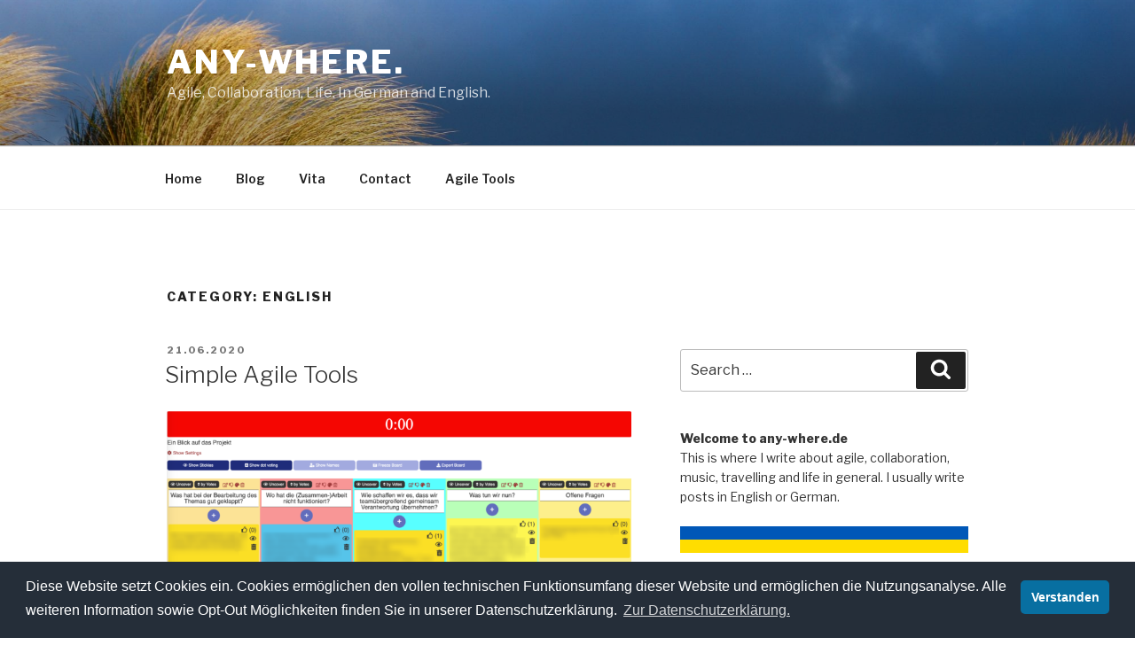

--- FILE ---
content_type: text/html; charset=UTF-8
request_url: https://www.any-where.de/blog/category/english/
body_size: 144024
content:
<!DOCTYPE html>
<html dir="ltr" lang="en-US" prefix="og: https://ogp.me/ns#" class="no-js no-svg">
<head>
<meta charset="UTF-8">
<meta name="viewport" content="width=device-width, initial-scale=1">
<link rel="profile" href="http://gmpg.org/xfn/11">
<link rel="stylesheet" type="text/css" href="https://cdn.jsdelivr.net/npm/cookieconsent@3/build/cookieconsent.min.css" />

<!-- MapPress Easy Google Maps Version:2.93 (https://www.mappresspro.com) -->
<script>(function(html){html.className = html.className.replace(/\bno-js\b/,'js')})(document.documentElement);</script>
<title>English | any-where.</title>

		<!-- All in One SEO 4.7.3 - aioseo.com -->
		<meta name="robots" content="max-image-preview:large" />
		<link rel="canonical" href="https://www.any-where.de/blog/category/english/" />
		<link rel="next" href="https://www.any-where.de/blog/category/english/page/2/" />
		<meta name="generator" content="All in One SEO (AIOSEO) 4.7.3" />
		<script type="application/ld+json" class="aioseo-schema">
			{"@context":"https:\/\/schema.org","@graph":[{"@type":"BreadcrumbList","@id":"https:\/\/www.any-where.de\/blog\/category\/english\/#breadcrumblist","itemListElement":[{"@type":"ListItem","@id":"https:\/\/www.any-where.de\/blog\/#listItem","position":1,"name":"Home","item":"https:\/\/www.any-where.de\/blog\/","nextItem":"https:\/\/www.any-where.de\/blog\/category\/english\/#listItem"},{"@type":"ListItem","@id":"https:\/\/www.any-where.de\/blog\/category\/english\/#listItem","position":2,"name":"English","previousItem":"https:\/\/www.any-where.de\/blog\/#listItem"}]},{"@type":"CollectionPage","@id":"https:\/\/www.any-where.de\/blog\/category\/english\/#collectionpage","url":"https:\/\/www.any-where.de\/blog\/category\/english\/","name":"English | any-where.","inLanguage":"en-US","isPartOf":{"@id":"https:\/\/www.any-where.de\/blog\/#website"},"breadcrumb":{"@id":"https:\/\/www.any-where.de\/blog\/category\/english\/#breadcrumblist"}},{"@type":"Person","@id":"https:\/\/www.any-where.de\/blog\/#person","name":"Matthias M\u00fcller","image":{"@type":"ImageObject","@id":"https:\/\/www.any-where.de\/blog\/category\/english\/#personImage","url":"https:\/\/secure.gravatar.com\/avatar\/0873e80dceb9fc448afa48083fa0c6e7062f1eb45908febeda91b0181f1e837c?s=96&d=mm&r=g","width":96,"height":96,"caption":"Matthias M\u00fcller"}},{"@type":"WebSite","@id":"https:\/\/www.any-where.de\/blog\/#website","url":"https:\/\/www.any-where.de\/blog\/","name":"any-where.","description":"Agile, Collaboration, Life. In German and English.","inLanguage":"en-US","publisher":{"@id":"https:\/\/www.any-where.de\/blog\/#person"}}]}
		</script>
		<!-- All in One SEO -->

<link rel='dns-prefetch' href='//fonts.googleapis.com' />
<link href='https://fonts.gstatic.com' crossorigin rel='preconnect' />
<link rel="alternate" type="application/rss+xml" title="any-where. &raquo; Feed" href="https://www.any-where.de/blog/feed/" />
<link rel="alternate" type="application/rss+xml" title="any-where. &raquo; Comments Feed" href="https://www.any-where.de/blog/comments/feed/" />
<link rel="alternate" type="application/rss+xml" title="any-where. &raquo; English Category Feed" href="https://www.any-where.de/blog/category/english/feed/" />
<style id='wp-img-auto-sizes-contain-inline-css'>
img:is([sizes=auto i],[sizes^="auto," i]){contain-intrinsic-size:3000px 1500px}
/*# sourceURL=wp-img-auto-sizes-contain-inline-css */
</style>
<link rel='stylesheet' id='twb-open-sans-css' href='https://fonts.googleapis.com/css?family=Open+Sans%3A300%2C400%2C500%2C600%2C700%2C800&#038;display=swap&#038;ver=6.9' media='all' />
<link rel='stylesheet' id='twbbwg-global-css' href='https://www.any-where.de/blog/wp-content/plugins/photo-gallery/booster/assets/css/global.css?ver=1.0.0' media='all' />
<style id='wp-emoji-styles-inline-css'>

	img.wp-smiley, img.emoji {
		display: inline !important;
		border: none !important;
		box-shadow: none !important;
		height: 1em !important;
		width: 1em !important;
		margin: 0 0.07em !important;
		vertical-align: -0.1em !important;
		background: none !important;
		padding: 0 !important;
	}
/*# sourceURL=wp-emoji-styles-inline-css */
</style>
<link rel='stylesheet' id='wp-block-library-css' href='https://www.any-where.de/blog/wp-includes/css/dist/block-library/style.min.css?ver=6.9' media='all' />
<style id='wp-block-paragraph-inline-css'>
.is-small-text{font-size:.875em}.is-regular-text{font-size:1em}.is-large-text{font-size:2.25em}.is-larger-text{font-size:3em}.has-drop-cap:not(:focus):first-letter{float:left;font-size:8.4em;font-style:normal;font-weight:100;line-height:.68;margin:.05em .1em 0 0;text-transform:uppercase}body.rtl .has-drop-cap:not(:focus):first-letter{float:none;margin-left:.1em}p.has-drop-cap.has-background{overflow:hidden}:root :where(p.has-background){padding:1.25em 2.375em}:where(p.has-text-color:not(.has-link-color)) a{color:inherit}p.has-text-align-left[style*="writing-mode:vertical-lr"],p.has-text-align-right[style*="writing-mode:vertical-rl"]{rotate:180deg}
/*# sourceURL=https://www.any-where.de/blog/wp-includes/blocks/paragraph/style.min.css */
</style>
<style id='global-styles-inline-css'>
:root{--wp--preset--aspect-ratio--square: 1;--wp--preset--aspect-ratio--4-3: 4/3;--wp--preset--aspect-ratio--3-4: 3/4;--wp--preset--aspect-ratio--3-2: 3/2;--wp--preset--aspect-ratio--2-3: 2/3;--wp--preset--aspect-ratio--16-9: 16/9;--wp--preset--aspect-ratio--9-16: 9/16;--wp--preset--color--black: #000000;--wp--preset--color--cyan-bluish-gray: #abb8c3;--wp--preset--color--white: #ffffff;--wp--preset--color--pale-pink: #f78da7;--wp--preset--color--vivid-red: #cf2e2e;--wp--preset--color--luminous-vivid-orange: #ff6900;--wp--preset--color--luminous-vivid-amber: #fcb900;--wp--preset--color--light-green-cyan: #7bdcb5;--wp--preset--color--vivid-green-cyan: #00d084;--wp--preset--color--pale-cyan-blue: #8ed1fc;--wp--preset--color--vivid-cyan-blue: #0693e3;--wp--preset--color--vivid-purple: #9b51e0;--wp--preset--gradient--vivid-cyan-blue-to-vivid-purple: linear-gradient(135deg,rgb(6,147,227) 0%,rgb(155,81,224) 100%);--wp--preset--gradient--light-green-cyan-to-vivid-green-cyan: linear-gradient(135deg,rgb(122,220,180) 0%,rgb(0,208,130) 100%);--wp--preset--gradient--luminous-vivid-amber-to-luminous-vivid-orange: linear-gradient(135deg,rgb(252,185,0) 0%,rgb(255,105,0) 100%);--wp--preset--gradient--luminous-vivid-orange-to-vivid-red: linear-gradient(135deg,rgb(255,105,0) 0%,rgb(207,46,46) 100%);--wp--preset--gradient--very-light-gray-to-cyan-bluish-gray: linear-gradient(135deg,rgb(238,238,238) 0%,rgb(169,184,195) 100%);--wp--preset--gradient--cool-to-warm-spectrum: linear-gradient(135deg,rgb(74,234,220) 0%,rgb(151,120,209) 20%,rgb(207,42,186) 40%,rgb(238,44,130) 60%,rgb(251,105,98) 80%,rgb(254,248,76) 100%);--wp--preset--gradient--blush-light-purple: linear-gradient(135deg,rgb(255,206,236) 0%,rgb(152,150,240) 100%);--wp--preset--gradient--blush-bordeaux: linear-gradient(135deg,rgb(254,205,165) 0%,rgb(254,45,45) 50%,rgb(107,0,62) 100%);--wp--preset--gradient--luminous-dusk: linear-gradient(135deg,rgb(255,203,112) 0%,rgb(199,81,192) 50%,rgb(65,88,208) 100%);--wp--preset--gradient--pale-ocean: linear-gradient(135deg,rgb(255,245,203) 0%,rgb(182,227,212) 50%,rgb(51,167,181) 100%);--wp--preset--gradient--electric-grass: linear-gradient(135deg,rgb(202,248,128) 0%,rgb(113,206,126) 100%);--wp--preset--gradient--midnight: linear-gradient(135deg,rgb(2,3,129) 0%,rgb(40,116,252) 100%);--wp--preset--font-size--small: 13px;--wp--preset--font-size--medium: 20px;--wp--preset--font-size--large: 36px;--wp--preset--font-size--x-large: 42px;--wp--preset--spacing--20: 0.44rem;--wp--preset--spacing--30: 0.67rem;--wp--preset--spacing--40: 1rem;--wp--preset--spacing--50: 1.5rem;--wp--preset--spacing--60: 2.25rem;--wp--preset--spacing--70: 3.38rem;--wp--preset--spacing--80: 5.06rem;--wp--preset--shadow--natural: 6px 6px 9px rgba(0, 0, 0, 0.2);--wp--preset--shadow--deep: 12px 12px 50px rgba(0, 0, 0, 0.4);--wp--preset--shadow--sharp: 6px 6px 0px rgba(0, 0, 0, 0.2);--wp--preset--shadow--outlined: 6px 6px 0px -3px rgb(255, 255, 255), 6px 6px rgb(0, 0, 0);--wp--preset--shadow--crisp: 6px 6px 0px rgb(0, 0, 0);}:where(.is-layout-flex){gap: 0.5em;}:where(.is-layout-grid){gap: 0.5em;}body .is-layout-flex{display: flex;}.is-layout-flex{flex-wrap: wrap;align-items: center;}.is-layout-flex > :is(*, div){margin: 0;}body .is-layout-grid{display: grid;}.is-layout-grid > :is(*, div){margin: 0;}:where(.wp-block-columns.is-layout-flex){gap: 2em;}:where(.wp-block-columns.is-layout-grid){gap: 2em;}:where(.wp-block-post-template.is-layout-flex){gap: 1.25em;}:where(.wp-block-post-template.is-layout-grid){gap: 1.25em;}.has-black-color{color: var(--wp--preset--color--black) !important;}.has-cyan-bluish-gray-color{color: var(--wp--preset--color--cyan-bluish-gray) !important;}.has-white-color{color: var(--wp--preset--color--white) !important;}.has-pale-pink-color{color: var(--wp--preset--color--pale-pink) !important;}.has-vivid-red-color{color: var(--wp--preset--color--vivid-red) !important;}.has-luminous-vivid-orange-color{color: var(--wp--preset--color--luminous-vivid-orange) !important;}.has-luminous-vivid-amber-color{color: var(--wp--preset--color--luminous-vivid-amber) !important;}.has-light-green-cyan-color{color: var(--wp--preset--color--light-green-cyan) !important;}.has-vivid-green-cyan-color{color: var(--wp--preset--color--vivid-green-cyan) !important;}.has-pale-cyan-blue-color{color: var(--wp--preset--color--pale-cyan-blue) !important;}.has-vivid-cyan-blue-color{color: var(--wp--preset--color--vivid-cyan-blue) !important;}.has-vivid-purple-color{color: var(--wp--preset--color--vivid-purple) !important;}.has-black-background-color{background-color: var(--wp--preset--color--black) !important;}.has-cyan-bluish-gray-background-color{background-color: var(--wp--preset--color--cyan-bluish-gray) !important;}.has-white-background-color{background-color: var(--wp--preset--color--white) !important;}.has-pale-pink-background-color{background-color: var(--wp--preset--color--pale-pink) !important;}.has-vivid-red-background-color{background-color: var(--wp--preset--color--vivid-red) !important;}.has-luminous-vivid-orange-background-color{background-color: var(--wp--preset--color--luminous-vivid-orange) !important;}.has-luminous-vivid-amber-background-color{background-color: var(--wp--preset--color--luminous-vivid-amber) !important;}.has-light-green-cyan-background-color{background-color: var(--wp--preset--color--light-green-cyan) !important;}.has-vivid-green-cyan-background-color{background-color: var(--wp--preset--color--vivid-green-cyan) !important;}.has-pale-cyan-blue-background-color{background-color: var(--wp--preset--color--pale-cyan-blue) !important;}.has-vivid-cyan-blue-background-color{background-color: var(--wp--preset--color--vivid-cyan-blue) !important;}.has-vivid-purple-background-color{background-color: var(--wp--preset--color--vivid-purple) !important;}.has-black-border-color{border-color: var(--wp--preset--color--black) !important;}.has-cyan-bluish-gray-border-color{border-color: var(--wp--preset--color--cyan-bluish-gray) !important;}.has-white-border-color{border-color: var(--wp--preset--color--white) !important;}.has-pale-pink-border-color{border-color: var(--wp--preset--color--pale-pink) !important;}.has-vivid-red-border-color{border-color: var(--wp--preset--color--vivid-red) !important;}.has-luminous-vivid-orange-border-color{border-color: var(--wp--preset--color--luminous-vivid-orange) !important;}.has-luminous-vivid-amber-border-color{border-color: var(--wp--preset--color--luminous-vivid-amber) !important;}.has-light-green-cyan-border-color{border-color: var(--wp--preset--color--light-green-cyan) !important;}.has-vivid-green-cyan-border-color{border-color: var(--wp--preset--color--vivid-green-cyan) !important;}.has-pale-cyan-blue-border-color{border-color: var(--wp--preset--color--pale-cyan-blue) !important;}.has-vivid-cyan-blue-border-color{border-color: var(--wp--preset--color--vivid-cyan-blue) !important;}.has-vivid-purple-border-color{border-color: var(--wp--preset--color--vivid-purple) !important;}.has-vivid-cyan-blue-to-vivid-purple-gradient-background{background: var(--wp--preset--gradient--vivid-cyan-blue-to-vivid-purple) !important;}.has-light-green-cyan-to-vivid-green-cyan-gradient-background{background: var(--wp--preset--gradient--light-green-cyan-to-vivid-green-cyan) !important;}.has-luminous-vivid-amber-to-luminous-vivid-orange-gradient-background{background: var(--wp--preset--gradient--luminous-vivid-amber-to-luminous-vivid-orange) !important;}.has-luminous-vivid-orange-to-vivid-red-gradient-background{background: var(--wp--preset--gradient--luminous-vivid-orange-to-vivid-red) !important;}.has-very-light-gray-to-cyan-bluish-gray-gradient-background{background: var(--wp--preset--gradient--very-light-gray-to-cyan-bluish-gray) !important;}.has-cool-to-warm-spectrum-gradient-background{background: var(--wp--preset--gradient--cool-to-warm-spectrum) !important;}.has-blush-light-purple-gradient-background{background: var(--wp--preset--gradient--blush-light-purple) !important;}.has-blush-bordeaux-gradient-background{background: var(--wp--preset--gradient--blush-bordeaux) !important;}.has-luminous-dusk-gradient-background{background: var(--wp--preset--gradient--luminous-dusk) !important;}.has-pale-ocean-gradient-background{background: var(--wp--preset--gradient--pale-ocean) !important;}.has-electric-grass-gradient-background{background: var(--wp--preset--gradient--electric-grass) !important;}.has-midnight-gradient-background{background: var(--wp--preset--gradient--midnight) !important;}.has-small-font-size{font-size: var(--wp--preset--font-size--small) !important;}.has-medium-font-size{font-size: var(--wp--preset--font-size--medium) !important;}.has-large-font-size{font-size: var(--wp--preset--font-size--large) !important;}.has-x-large-font-size{font-size: var(--wp--preset--font-size--x-large) !important;}
/*# sourceURL=global-styles-inline-css */
</style>

<style id='classic-theme-styles-inline-css'>
/*! This file is auto-generated */
.wp-block-button__link{color:#fff;background-color:#32373c;border-radius:9999px;box-shadow:none;text-decoration:none;padding:calc(.667em + 2px) calc(1.333em + 2px);font-size:1.125em}.wp-block-file__button{background:#32373c;color:#fff;text-decoration:none}
/*# sourceURL=/wp-includes/css/classic-themes.min.css */
</style>
<link rel='stylesheet' id='mappress-leaflet-css' href='https://www.any-where.de/blog/wp-content/plugins/mappress-google-maps-for-wordpress/lib/leaflet/leaflet.css?ver=1.7.1' media='all' />
<link rel='stylesheet' id='mappress-css' href='https://www.any-where.de/blog/wp-content/plugins/mappress-google-maps-for-wordpress/css/mappress.css?ver=2.93' media='all' />
<link rel='stylesheet' id='bwg_fonts-css' href='https://www.any-where.de/blog/wp-content/plugins/photo-gallery/css/bwg-fonts/fonts.css?ver=0.0.1' media='all' />
<link rel='stylesheet' id='sumoselect-css' href='https://www.any-where.de/blog/wp-content/plugins/photo-gallery/css/sumoselect.min.css?ver=3.4.6' media='all' />
<link rel='stylesheet' id='mCustomScrollbar-css' href='https://www.any-where.de/blog/wp-content/plugins/photo-gallery/css/jquery.mCustomScrollbar.min.css?ver=3.1.5' media='all' />
<link rel='stylesheet' id='bwg_frontend-css' href='https://www.any-where.de/blog/wp-content/plugins/photo-gallery/css/styles.min.css?ver=1.8.30' media='all' />
<link rel='stylesheet' id='twentyseventeen-fonts-css' href='https://fonts.googleapis.com/css?family=Libre+Franklin%3A300%2C300i%2C400%2C400i%2C600%2C600i%2C800%2C800i&#038;subset=latin%2Clatin-ext&#038;display=fallback' media='all' />
<link rel='stylesheet' id='twentyseventeen-style-css' href='https://www.any-where.de/blog/wp-content/themes/twentyseventeen/style.css?ver=20190507' media='all' />
<link rel='stylesheet' id='twentyseventeen-block-style-css' href='https://www.any-where.de/blog/wp-content/themes/twentyseventeen/assets/css/blocks.css?ver=20190105' media='all' />
<link rel='stylesheet' id='upw_theme_standard-css' href='https://www.any-where.de/blog/wp-content/plugins/ultimate-posts-widget/css/upw-theme-standard.min.css?ver=6.9' media='all' />
<link rel='stylesheet' id='tablepress-default-css' href='https://www.any-where.de/blog/wp-content/plugins/tablepress/css/build/default.css?ver=2.4.4' media='all' />
<script src="https://www.any-where.de/blog/wp-includes/js/jquery/jquery.min.js?ver=3.7.1" id="jquery-core-js"></script>
<script src="https://www.any-where.de/blog/wp-includes/js/jquery/jquery-migrate.min.js?ver=3.4.1" id="jquery-migrate-js"></script>
<script src="https://www.any-where.de/blog/wp-content/plugins/photo-gallery/booster/assets/js/circle-progress.js?ver=1.2.2" id="twbbwg-circle-js"></script>
<script id="twbbwg-global-js-extra">
var twb = {"nonce":"53fcb68979","ajax_url":"https://www.any-where.de/blog/wp-admin/admin-ajax.php","plugin_url":"https://www.any-where.de/blog/wp-content/plugins/photo-gallery/booster","href":"https://www.any-where.de/blog/wp-admin/admin.php?page=twbbwg_photo-gallery"};
var twb = {"nonce":"53fcb68979","ajax_url":"https://www.any-where.de/blog/wp-admin/admin-ajax.php","plugin_url":"https://www.any-where.de/blog/wp-content/plugins/photo-gallery/booster","href":"https://www.any-where.de/blog/wp-admin/admin.php?page=twbbwg_photo-gallery"};
//# sourceURL=twbbwg-global-js-extra
</script>
<script src="https://www.any-where.de/blog/wp-content/plugins/photo-gallery/booster/assets/js/global.js?ver=1.0.0" id="twbbwg-global-js"></script>
<script src="https://www.any-where.de/blog/wp-content/plugins/photo-gallery/js/jquery.sumoselect.min.js?ver=3.4.6" id="sumoselect-js"></script>
<script src="https://www.any-where.de/blog/wp-content/plugins/photo-gallery/js/tocca.min.js?ver=2.0.9" id="bwg_mobile-js"></script>
<script src="https://www.any-where.de/blog/wp-content/plugins/photo-gallery/js/jquery.mCustomScrollbar.concat.min.js?ver=3.1.5" id="mCustomScrollbar-js"></script>
<script src="https://www.any-where.de/blog/wp-content/plugins/photo-gallery/js/jquery.fullscreen.min.js?ver=0.6.0" id="jquery-fullscreen-js"></script>
<script id="bwg_frontend-js-extra">
var bwg_objectsL10n = {"bwg_field_required":"field is required.","bwg_mail_validation":"This is not a valid email address.","bwg_search_result":"There are no images matching your search.","bwg_select_tag":"Select Tag","bwg_order_by":"Order By","bwg_search":"Search","bwg_show_ecommerce":"Show Ecommerce","bwg_hide_ecommerce":"Hide Ecommerce","bwg_show_comments":"Show Comments","bwg_hide_comments":"Hide Comments","bwg_restore":"Restore","bwg_maximize":"Maximize","bwg_fullscreen":"Fullscreen","bwg_exit_fullscreen":"Exit Fullscreen","bwg_search_tag":"SEARCH...","bwg_tag_no_match":"No tags found","bwg_all_tags_selected":"All tags selected","bwg_tags_selected":"tags selected","play":"Play","pause":"Pause","is_pro":"","bwg_play":"Play","bwg_pause":"Pause","bwg_hide_info":"Hide info","bwg_show_info":"Show info","bwg_hide_rating":"Hide rating","bwg_show_rating":"Show rating","ok":"Ok","cancel":"Cancel","select_all":"Select all","lazy_load":"0","lazy_loader":"https://www.any-where.de/blog/wp-content/plugins/photo-gallery/images/ajax_loader.png","front_ajax":"0","bwg_tag_see_all":"see all tags","bwg_tag_see_less":"see less tags"};
//# sourceURL=bwg_frontend-js-extra
</script>
<script src="https://www.any-where.de/blog/wp-content/plugins/photo-gallery/js/scripts.min.js?ver=1.8.30" id="bwg_frontend-js"></script>
<link rel="https://api.w.org/" href="https://www.any-where.de/blog/wp-json/" /><link rel="alternate" title="JSON" type="application/json" href="https://www.any-where.de/blog/wp-json/wp/v2/categories/165" /><link rel="EditURI" type="application/rsd+xml" title="RSD" href="https://www.any-where.de/blog/xmlrpc.php?rsd" />
<meta name="generator" content="WordPress 6.9" />
<!-- Analytics by WP Statistics v14.10.2 - https://wp-statistics.com/ -->
		<style id="wp-custom-css">
			/*
You can add your own CSS here.

Click the help icon above to learn more.
*/
.site-info {
  display: none;
}

.entry-title:hover,
.entry-title a:hover {
	text-decoration: none;
}		</style>
		<!-- Matomo -->
<script type="text/javascript">
			var _paq = window._paq || [];
			_paq.push(['trackPageView']);
			_paq.push(['enableLinkTracking']);
			(function() {
				var u="//any-where.de/matomo/";
				_paq.push(['setTrackerUrl', u+'matomo.php']);
				_paq.push(['setSiteId', '1']);
				var d=document, g=d.createElement('script'), s=d.getElementsByTagName('script')[0];
				g.type='text/javascript'; g.async=true; g.defer=true; g.src=u+'matomo.js'; s.parentNode.insertBefore(g,s);
			})();
</script>
<!-- End Matomo Code -->
</head>

<body class="archive category category-english category-165 wp-embed-responsive wp-theme-twentyseventeen hfeed has-header-image has-sidebar page-one-column colors-light">
<div id="page" class="site">
	<a class="skip-link screen-reader-text" href="#content">Skip to content</a>

	<header id="masthead" class="site-header" role="banner">

		<div class="custom-header">

		<div class="custom-header-media">
			<div id="wp-custom-header" class="wp-custom-header"><img src="https://www.any-where.de/blog/wp-content/uploads/2017/01/cropped-DSC_0613a-1.jpg" width="2000" height="1200" alt="" srcset="https://www.any-where.de/blog/wp-content/uploads/2017/01/cropped-DSC_0613a-1.jpg 2000w, https://www.any-where.de/blog/wp-content/uploads/2017/01/cropped-DSC_0613a-1-400x240.jpg 400w, https://www.any-where.de/blog/wp-content/uploads/2017/01/cropped-DSC_0613a-1-768x461.jpg 768w, https://www.any-where.de/blog/wp-content/uploads/2017/01/cropped-DSC_0613a-1-1024x614.jpg 1024w" sizes="100vw" decoding="async" fetchpriority="high" /></div>		</div>

	<div class="site-branding">
	<div class="wrap">

		
		<div class="site-branding-text">
							<p class="site-title"><a href="https://www.any-where.de/blog/" rel="home">any-where.</a></p>
			
							<p class="site-description">Agile, Collaboration, Life. In German and English.</p>
					</div><!-- .site-branding-text -->

		
	</div><!-- .wrap -->
</div><!-- .site-branding -->

</div><!-- .custom-header -->

					<div class="navigation-top">
				<div class="wrap">
					<nav id="site-navigation" class="main-navigation" role="navigation" aria-label="Top Menu">
	<button class="menu-toggle" aria-controls="top-menu" aria-expanded="false">
		<svg class="icon icon-bars" aria-hidden="true" role="img"> <use href="#icon-bars" xlink:href="#icon-bars"></use> </svg><svg class="icon icon-close" aria-hidden="true" role="img"> <use href="#icon-close" xlink:href="#icon-close"></use> </svg>Menu	</button>

	<div class="menu-main-container"><ul id="top-menu" class="menu"><li id="menu-item-1180" class="menu-item menu-item-type-post_type menu-item-object-page menu-item-home menu-item-1180"><a href="https://www.any-where.de/blog/">Home</a></li>
<li id="menu-item-1177" class="menu-item menu-item-type-post_type menu-item-object-page current_page_parent menu-item-1177"><a href="https://www.any-where.de/blog/blog/">Blog</a></li>
<li id="menu-item-1173" class="menu-item menu-item-type-post_type menu-item-object-page menu-item-1173"><a href="https://www.any-where.de/blog/portfolio/">Vita</a></li>
<li id="menu-item-1172" class="menu-item menu-item-type-post_type menu-item-object-page menu-item-1172"><a href="https://www.any-where.de/blog/contact/">Contact</a></li>
<li id="menu-item-1660" class="menu-item menu-item-type-custom menu-item-object-custom menu-item-1660"><a href="https://www.any-where.de/tools/">Agile Tools</a></li>
</ul></div>
	</nav><!-- #site-navigation -->
				</div><!-- .wrap -->
			</div><!-- .navigation-top -->
		
	</header><!-- #masthead -->

	
	<div class="site-content-contain">
		<div id="content" class="site-content">

<div class="wrap">

			<header class="page-header">
			<h1 class="page-title">Category: <span>English</span></h1>		</header><!-- .page-header -->
	
	<div id="primary" class="content-area">
		<main id="main" class="site-main" role="main">

					
<article id="post-1782" class="post-1782 post type-post status-publish format-standard has-post-thumbnail hentry category-agile category-english tag-agile tag-featured tag-newwork">
		<header class="entry-header">
		<div class="entry-meta"><span class="screen-reader-text">Posted on</span> <a href="https://www.any-where.de/blog/simple-agile-tools/" rel="bookmark"><time class="entry-date published" datetime="2020-06-21T12:28:35+01:00">21.06.2020</time><time class="updated" datetime="2020-07-31T11:03:04+01:00">31.07.2020</time></a></div><!-- .entry-meta --><h2 class="entry-title"><a href="https://www.any-where.de/blog/simple-agile-tools/" rel="bookmark">Simple Agile Tools</a></h2>	</header><!-- .entry-header -->

			<div class="post-thumbnail">
			<a href="https://www.any-where.de/blog/simple-agile-tools/">
				<img width="1877" height="870" src="https://www.any-where.de/blog/wp-content/uploads/2020/07/header_tools.png" class="attachment-twentyseventeen-featured-image size-twentyseventeen-featured-image wp-post-image" alt="" decoding="async" srcset="https://www.any-where.de/blog/wp-content/uploads/2020/07/header_tools.png 1877w, https://www.any-where.de/blog/wp-content/uploads/2020/07/header_tools-400x185.png 400w, https://www.any-where.de/blog/wp-content/uploads/2020/07/header_tools-1024x475.png 1024w, https://www.any-where.de/blog/wp-content/uploads/2020/07/header_tools-768x356.png 768w, https://www.any-where.de/blog/wp-content/uploads/2020/07/header_tools-1536x712.png 1536w" sizes="(max-width: 767px) 89vw, (max-width: 1000px) 54vw, (max-width: 1071px) 543px, 580px" />			</a>
		</div><!-- .post-thumbnail -->
	
	<div class="entry-content">
		
<p>Just like many other people, the teams in my company are working from home since 4 months. We were quite used to this situation, because we&#8217;re pretty flexible when it comes to times and locations. </p>



<p>However, we also had to find tools to support us in our daily work. I personally tried many different online tools for estimations, retrospective meetings or other kinds of workshops with the people in my organization.</p>



 <a href="https://www.any-where.de/blog/simple-agile-tools/#more-1782" class="more-link">Continue reading<span class="screen-reader-text"> &#8220;Simple Agile Tools&#8221;</span></a>	</div><!-- .entry-content -->

	
</article><!-- #post-1782 -->

<article id="post-1289" class="post-1289 post type-post status-publish format-standard hentry category-agile category-english">
		<header class="entry-header">
		<div class="entry-meta"><span class="screen-reader-text">Posted on</span> <a href="https://www.any-where.de/blog/planning-poker-for-distributed-teams/" rel="bookmark"><time class="entry-date published" datetime="2018-06-09T16:09:55+01:00">09.06.2018</time><time class="updated" datetime="2018-06-09T16:32:49+01:00">09.06.2018</time></a></div><!-- .entry-meta --><h2 class="entry-title"><a href="https://www.any-where.de/blog/planning-poker-for-distributed-teams/" rel="bookmark">Planning Poker for Distributed Teams</a></h2>	</header><!-- .entry-header -->

	
	<div class="entry-content">
		<p>There are many solutions out there for playing planning poker online. Most of them did not convince me. They were either oversized, not stable or too expensive. So, I sat down and created a simple solution on my own. <a href="http://nerdansicht.de/poker/connectToGame/?lang=en_EN">Here is my little planning poker game.</a></p>
<p><strong>It&#8217;s simple:</strong> Just create a game. Give it a code, a password for the players and a password for the Scrum Master.</p>
<p>Now distribute the URL, game code and player password to your team members during your estimation session.</p>
<p>The Scrum Master is allowed to start estimations, turn cards and delete estimations after each round.</p>
<p>&nbsp;</p>
	</div><!-- .entry-content -->

	
</article><!-- #post-1289 -->

<article id="post-1108" class="post-1108 post type-post status-publish format-standard hentry category-agile category-english category-life">
		<header class="entry-header">
		<div class="entry-meta"><span class="screen-reader-text">Posted on</span> <a href="https://www.any-where.de/blog/reading-recommendation-leadership-managers-creativity/" rel="bookmark"><time class="entry-date published" datetime="2016-03-27T15:37:14+01:00">27.03.2016</time><time class="updated" datetime="2016-03-27T15:38:20+01:00">27.03.2016</time></a></div><!-- .entry-meta --><h2 class="entry-title"><a href="https://www.any-where.de/blog/reading-recommendation-leadership-managers-creativity/" rel="bookmark">Reading-Recommendation: Leadership, Culture &#038; Creativity</a></h2>	</header><!-- .entry-header -->

	
	<div class="entry-content">
		<p>Today, I&#8217;d like to point out three nice articles to make your Easter holiday a bit more &#8220;mind broadening.&#8221; The first article points out a few examples of leadership from different perspectives. Why the combination of different skills might lead to great team results, why (extreme) transparency could be a good way to develop great output. It is brief but really worth reading:</p>
<p><a href="http://www.entrepreneur.com/article/270488" target="_blank">http://www.entrepreneur.com/article/270488</a></p>
<p>This article is about the differences of leaders and managers. And why there aren&#8217;t as many differences.<br />
<a href="http://www.forbes.com/sites/luisromero/2016/03/03/why-everything-you-were-told-about-leadership-is-wrong/#63dc9b2c6c42" target="_blank">http://www.forbes.com/sites/luisromero/2016/03/03/why-everything-you-were-told-about-leadership-is-wrong/#63dc9b2c6c42</a></p>
<p>And just for the fun of it: Why creativity needs time.<br />
<a href="https://www.youtube.com/watch?v=jgvx9OfZKJw" target="_blank">https://www.youtube.com/watch?v=jgvx9OfZKJw</a></p>
	</div><!-- .entry-content -->

	
</article><!-- #post-1108 -->

<article id="post-1062" class="post-1062 post type-post status-publish format-standard hentry category-english category-life tag-hallelujah tag-leonhard-cohen">
		<header class="entry-header">
		<div class="entry-meta"><span class="screen-reader-text">Posted on</span> <a href="https://www.any-where.de/blog/hallelujah-all-over/" rel="bookmark"><time class="entry-date published" datetime="2015-12-24T00:18:32+01:00">24.12.2015</time><time class="updated" datetime="2015-12-24T00:21:28+01:00">24.12.2015</time></a></div><!-- .entry-meta --><h2 class="entry-title"><a href="https://www.any-where.de/blog/hallelujah-all-over/" rel="bookmark">Hallelujah. All over.</a></h2>	</header><!-- .entry-header -->

	
	<div class="entry-content">
		<p>Following up an article on Newsweek &#8220;<a href="http://europe.newsweek.com/60-versions-leonard-cohens-hallelujah-ranked-303580?rm=eu" target="_blank">60 Versions of Leonard Cohen&#8217;s &#8216;Hallelujah, Ranked'&#8221;</a> I put together a playlist on Spotify: It contains (almost) all of the 60 versions of Cohen&#8217;s Hallelujah mentioned in the article in one list. Probably a good soundtrack for christmas.</p>
<p><iframe loading="lazy" src="https://embed.spotify.com/?uri=spotify%3Auser%3A1122218679%3Aplaylist%3A41Z8awvLbyCAiufgnnU8W1" width="300" height="380" frameborder="0"></iframe></p>
<p>One of the versions which I find most interesting is the one by Vocal Line, an a cappella group from Denmark:<br />
<iframe loading="lazy" src="https://embed.spotify.com/?uri=spotify%3Atrack%3A01d372DmIFYxfeg3gKg0jm" width="300" height="380" frameborder="0"></iframe></p>
	</div><!-- .entry-content -->

	
</article><!-- #post-1062 -->

<article id="post-833" class="post-833 post type-post status-publish format-standard hentry category-english category-tech tag-android tag-google tag-ios-2 tag-wearables">
		<header class="entry-header">
		<div class="entry-meta"><span class="screen-reader-text">Posted on</span> <a href="https://www.any-where.de/blog/design-in-wearables-will-finally-arrive/" rel="bookmark"><time class="entry-date published" datetime="2014-03-25T07:49:44+01:00">25.03.2014</time><time class="updated" datetime="2019-10-04T08:27:24+01:00">04.10.2019</time></a></div><!-- .entry-meta --><h2 class="entry-title"><a href="https://www.any-where.de/blog/design-in-wearables-will-finally-arrive/" rel="bookmark">Design in wearables will finally arrive.</a></h2>	</header><!-- .entry-header -->

	
	<div class="entry-content">
		<p>About a year ago, I wrote an article on&nbsp;<a href="http://www.any-where.de/blog/design-in-wearable-devices/">how design is critical to the success of wearable devices</a>. And now, this finally happens: <a href="http://thenextweb.com/google/2014/03/24/google-partners-ray-ban-oakley-parent-design-glass/?fromcat=all#!BgYZZ">TNW reports that Google set up a partnership with the Luxottica Group</a>, the parent company of Ray-Ban and Oakley. Now, Google Glass may finally loose its image of being a nerdy looking device. I&#8217;m really curious about how these devices will look like. As common design companies start their activities, the best is yet to come. So, glasses will start to look like glasses rather than computers attached to glasses.</p>
<p>Besides the &nbsp;Glass thing, Google announced <a href="http://techcrunch.com/2014/03/18/googles-android-wear-a-nexus-program-for-smartwatches-debuts-with-the-lg-g/">a new Android project especially for wearables</a>. This platform for smart watches will partner with LG, Motorola and -which is most interesting- Fossil. The time of wearing tech-looking screens on your wrist will be over, soon. There will be more choice for customers and the kind of wearable you have might become a matter of style. Customers will definitely welcome these changes in design and sales of smart-watches will increase.</p>
<p>In the end, we will finally win really good looking and useful products: People will all look like people in the end and not like robots. This is a key factor in the success of wearables.</p>
<p>And still, what is Apple about to do? After a year there is still no wearable iOS-device. Design has always been the (most) important part of &nbsp;their products. There is rumors and also some <a href="http://appleinsider.com/articles/14/03/13/apple-invention-improves-accuracy-of-wrist-pedometers-points-to-future-wearable-device">inventions and patents for wearable technology</a> but still no evidence about a release soon to come.</p>
	</div><!-- .entry-content -->

	
</article><!-- #post-833 -->

<article id="post-789" class="post-789 post type-post status-publish format-standard hentry category-english category-life category-travelling">
		<header class="entry-header">
		<div class="entry-meta"><span class="screen-reader-text">Posted on</span> <a href="https://www.any-where.de/blog/short-trip-to-london/" rel="bookmark"><time class="entry-date published" datetime="2014-01-20T12:00:58+01:00">20.01.2014</time><time class="updated" datetime="2014-01-19T22:46:16+01:00">19.01.2014</time></a></div><!-- .entry-meta --><h2 class="entry-title"><a href="https://www.any-where.de/blog/short-trip-to-london/" rel="bookmark">Short trip to London.</a></h2>	</header><!-- .entry-header -->

	
	<div class="entry-content">
		<p>All is well and getting weller. I just returned from a short trip to London. Was good fun! Have a look at the pictures below. Really interesting are the walking tours with <a href="www.insider-london.co.uk/london-underground-tube-tours/" target="_blank">Insider London:</a> We did the Underground Tour. These guys really do have a deep knowledge of this low part of the city.</p>
<p>You may want to check out a small video I shot on the tour:</p>
<p><iframe loading="lazy" src="//www.youtube.com/embed/kO5M0kxlpAg" height="315" width="560" allowfullscreen="" frameborder="0"></iframe><br />
<a href="http://www.any-where.de/blog/wp-content/uploads/2014/01/DSC_1118_.jpg"><img loading="lazy" decoding="async" class="alignleft size-medium wp-image-804" alt="by Matt Mueller" src="http://www.any-where.de/blog/wp-content/uploads/2014/01/DSC_1118_-400x267.jpg" width="400" height="267" srcset="https://www.any-where.de/blog/wp-content/uploads/2014/01/DSC_1118_-400x267.jpg 400w, https://www.any-where.de/blog/wp-content/uploads/2014/01/DSC_1118_.jpg 1024w" sizes="auto, (max-width: 400px) 100vw, 400px" /></a> <a href="http://www.any-where.de/blog/wp-content/uploads/2014/01/DSC_1113_.jpg"><img loading="lazy" decoding="async" class="alignleft size-medium wp-image-803" alt="by Matt Mueller" src="http://www.any-where.de/blog/wp-content/uploads/2014/01/DSC_1113_-267x400.jpg" width="267" height="400" srcset="https://www.any-where.de/blog/wp-content/uploads/2014/01/DSC_1113_-267x400.jpg 267w, https://www.any-where.de/blog/wp-content/uploads/2014/01/DSC_1113_-685x1024.jpg 685w, https://www.any-where.de/blog/wp-content/uploads/2014/01/DSC_1113_.jpg 1024w" sizes="auto, (max-width: 267px) 100vw, 267px" /></a> <a href="http://www.any-where.de/blog/wp-content/uploads/2014/01/DSC_1106_.jpg"><img loading="lazy" decoding="async" class="alignleft size-medium wp-image-802" alt="by Matt Mueller" src="http://www.any-where.de/blog/wp-content/uploads/2014/01/DSC_1106_-400x267.jpg" width="400" height="267" srcset="https://www.any-where.de/blog/wp-content/uploads/2014/01/DSC_1106_-400x267.jpg 400w, https://www.any-where.de/blog/wp-content/uploads/2014/01/DSC_1106_.jpg 1024w" sizes="auto, (max-width: 400px) 100vw, 400px" /></a> <a href="http://www.any-where.de/blog/wp-content/uploads/2014/01/DSC_1095_.jpg"><img loading="lazy" decoding="async" class="alignleft size-medium wp-image-801" alt="by Matt Mueller" src="http://www.any-where.de/blog/wp-content/uploads/2014/01/DSC_1095_-400x267.jpg" width="400" height="267" srcset="https://www.any-where.de/blog/wp-content/uploads/2014/01/DSC_1095_-400x267.jpg 400w, https://www.any-where.de/blog/wp-content/uploads/2014/01/DSC_1095_.jpg 1024w" sizes="auto, (max-width: 400px) 100vw, 400px" /></a> <a href="http://www.any-where.de/blog/wp-content/uploads/2014/01/DSC_0018_.jpg"><img loading="lazy" decoding="async" class="alignleft size-medium wp-image-800" alt="by Matt Mueller" src="http://www.any-where.de/blog/wp-content/uploads/2014/01/DSC_0018_-400x311.jpg" width="400" height="311" srcset="https://www.any-where.de/blog/wp-content/uploads/2014/01/DSC_0018_-400x311.jpg 400w, https://www.any-where.de/blog/wp-content/uploads/2014/01/DSC_0018_-1024x796.jpg 1024w" sizes="auto, (max-width: 400px) 100vw, 400px" /></a> <a href="http://www.any-where.de/blog/wp-content/uploads/2014/01/DSC_1170_.jpg"><img loading="lazy" decoding="async" class="alignleft size-medium wp-image-799" alt="by Matt Mueller" src="http://www.any-where.de/blog/wp-content/uploads/2014/01/DSC_1170_-400x267.jpg" width="400" height="267" srcset="https://www.any-where.de/blog/wp-content/uploads/2014/01/DSC_1170_-400x267.jpg 400w, https://www.any-where.de/blog/wp-content/uploads/2014/01/DSC_1170_.jpg 1024w" sizes="auto, (max-width: 400px) 100vw, 400px" /></a> <a href="http://www.any-where.de/blog/wp-content/uploads/2014/01/DSC_1166_.jpg"><img loading="lazy" decoding="async" class="alignleft size-medium wp-image-798" alt="by Matt Mueller" src="http://www.any-where.de/blog/wp-content/uploads/2014/01/DSC_1166_-400x163.jpg" width="400" height="163" srcset="https://www.any-where.de/blog/wp-content/uploads/2014/01/DSC_1166_-400x163.jpg 400w, https://www.any-where.de/blog/wp-content/uploads/2014/01/DSC_1166_.jpg 1024w" sizes="auto, (max-width: 400px) 100vw, 400px" /></a> <a href="http://www.any-where.de/blog/wp-content/uploads/2014/01/DSC_1142_.jpg"><img loading="lazy" decoding="async" class="alignleft size-medium wp-image-797" alt="by Matt Mueller" src="http://www.any-where.de/blog/wp-content/uploads/2014/01/DSC_1142_-400x267.jpg" width="400" height="267" srcset="https://www.any-where.de/blog/wp-content/uploads/2014/01/DSC_1142_-400x267.jpg 400w, https://www.any-where.de/blog/wp-content/uploads/2014/01/DSC_1142_.jpg 1024w" sizes="auto, (max-width: 400px) 100vw, 400px" /></a> <a href="http://www.any-where.de/blog/wp-content/uploads/2014/01/DSC_1129_.jpg"><img loading="lazy" decoding="async" class="alignleft size-medium wp-image-796" alt="Parliament" src="http://www.any-where.de/blog/wp-content/uploads/2014/01/DSC_1129_-400x267.jpg" width="400" height="267" srcset="https://www.any-where.de/blog/wp-content/uploads/2014/01/DSC_1129_-400x267.jpg 400w, https://www.any-where.de/blog/wp-content/uploads/2014/01/DSC_1129_.jpg 1024w" sizes="auto, (max-width: 400px) 100vw, 400px" /></a> <a href="http://www.any-where.de/blog/wp-content/uploads/2014/01/DSC_1128_.jpg"><img loading="lazy" decoding="async" class="alignleft size-medium wp-image-795" alt="by Matt Mueller" src="http://www.any-where.de/blog/wp-content/uploads/2014/01/DSC_1128_-400x267.jpg" width="400" height="267" srcset="https://www.any-where.de/blog/wp-content/uploads/2014/01/DSC_1128_-400x267.jpg 400w, https://www.any-where.de/blog/wp-content/uploads/2014/01/DSC_1128_.jpg 1024w" sizes="auto, (max-width: 400px) 100vw, 400px" /></a> <a href="http://www.any-where.de/blog/wp-content/uploads/2014/01/DSC_0006_.jpg"><img loading="lazy" decoding="async" class="alignleft size-medium wp-image-793" alt="by Matt Mueller" src="http://www.any-where.de/blog/wp-content/uploads/2014/01/DSC_0006_-400x267.jpg" width="400" height="267" srcset="https://www.any-where.de/blog/wp-content/uploads/2014/01/DSC_0006_-400x267.jpg 400w, https://www.any-where.de/blog/wp-content/uploads/2014/01/DSC_0006_-1024x685.jpg 1024w" sizes="auto, (max-width: 400px) 100vw, 400px" /></a> <a href="http://www.any-where.de/blog/wp-content/uploads/2014/01/DSC_0006__.jpg"><img loading="lazy" decoding="async" class="alignleft size-medium wp-image-792" alt="by Matt Mueller" src="http://www.any-where.de/blog/wp-content/uploads/2014/01/DSC_0006__-400x267.jpg" width="400" height="267" srcset="https://www.any-where.de/blog/wp-content/uploads/2014/01/DSC_0006__-400x267.jpg 400w, https://www.any-where.de/blog/wp-content/uploads/2014/01/DSC_0006__-1024x685.jpg 1024w" sizes="auto, (max-width: 400px) 100vw, 400px" /></a> <a href="http://www.any-where.de/blog/wp-content/uploads/2014/01/DSC_0004_.jpg"><img loading="lazy" decoding="async" class="alignleft size-medium wp-image-791" alt="by Matt Mueller" src="http://www.any-where.de/blog/wp-content/uploads/2014/01/DSC_0004_-400x267.jpg" width="400" height="267" srcset="https://www.any-where.de/blog/wp-content/uploads/2014/01/DSC_0004_-400x267.jpg 400w, https://www.any-where.de/blog/wp-content/uploads/2014/01/DSC_0004_-1024x685.jpg 1024w" sizes="auto, (max-width: 400px) 100vw, 400px" /></a> <a href="http://www.any-where.de/blog/wp-content/uploads/2014/01/DSC_0001_.jpg"><img loading="lazy" decoding="async" class="alignleft size-medium wp-image-790" alt="by Matt Mueller" src="http://www.any-where.de/blog/wp-content/uploads/2014/01/DSC_0001_-400x224.jpg" width="400" height="224" srcset="https://www.any-where.de/blog/wp-content/uploads/2014/01/DSC_0001_-400x224.jpg 400w, https://www.any-where.de/blog/wp-content/uploads/2014/01/DSC_0001_-1024x573.jpg 1024w" sizes="auto, (max-width: 400px) 100vw, 400px" /></a></p>
	</div><!-- .entry-content -->

	
</article><!-- #post-789 -->

<article id="post-779" class="post-779 post type-post status-publish format-standard hentry category-english category-life">
		<header class="entry-header">
		<div class="entry-meta"><span class="screen-reader-text">Posted on</span> <a href="https://www.any-where.de/blog/playlist-2013/" rel="bookmark"><time class="entry-date published" datetime="2013-11-11T09:00:00+01:00">11.11.2013</time><time class="updated" datetime="2013-11-10T10:00:57+01:00">10.11.2013</time></a></div><!-- .entry-meta --><h2 class="entry-title"><a href="https://www.any-where.de/blog/playlist-2013/" rel="bookmark">Playlist 2013.</a></h2>	</header><!-- .entry-header -->

	
	<div class="entry-content">
		<p>After all I created a playlist of most of the songs I really enjoyed in 2013. Most of the artists are British which is quite interesting &#8211; there&#8217;s such a buzz of great new groups in UK. Chvrches, London Grammar, Thumpers, but also groups like Crystal Fighters or Daughter. So many different styles &#8211; just great.</p>
<p><a href="http://open.spotify.com/user/1122218679/playlist/340WGfzrDPm8BrxJONleWv" target="_blank">Feel free to subscribe to my playlist.</a></p>
<p>There you go:</p>
<p><iframe loading="lazy" src="https://embed.spotify.com/?uri=spotify:user:1122218679:playlist:340WGfzrDPm8BrxJONleWv" height="780" width="500" frameborder="0"></iframe></p>
	</div><!-- .entry-content -->

	
</article><!-- #post-779 -->

<article id="post-765" class="post-765 post type-post status-publish format-standard hentry category-english category-tech tag-shuffle tag-spotify tag-usability">
		<header class="entry-header">
		<div class="entry-meta"><span class="screen-reader-text">Posted on</span> <a href="https://www.any-where.de/blog/spotify-turning-off-shuffle-mode/" rel="bookmark"><time class="entry-date published" datetime="2013-09-20T07:29:26+01:00">20.09.2013</time><time class="updated" datetime="2013-09-20T07:44:56+01:00">20.09.2013</time></a></div><!-- .entry-meta --><h2 class="entry-title"><a href="https://www.any-where.de/blog/spotify-turning-off-shuffle-mode/" rel="bookmark">Spotify: Turning off Shuffle mode</a></h2>	</header><!-- .entry-header -->

	
	<div class="entry-content">
		<p>Spotify really is my favorite app. It&#8217;s just great to have your music available everywhere. But what really almost drove me to the edge of madness was turning off shuffle mode. This is one the worst usability issues I&#8217;ve seen this year.</p>
<p>For those who want to know how to do achieve this goal:</p>
<p><span style="line-height: 13px;">1. Choose a playlist and play a song</span></p>
<p><a href="http://www.any-where.de/blog/wp-content/uploads/2013/09/Foto-1.png"><img loading="lazy" decoding="async" class="size-medium wp-image-766 alignnone" alt="Foto 1" src="http://www.any-where.de/blog/wp-content/uploads/2013/09/Foto-1-225x400.png" width="225" height="400" srcset="https://www.any-where.de/blog/wp-content/uploads/2013/09/Foto-1-225x400.png 225w, https://www.any-where.de/blog/wp-content/uploads/2013/09/Foto-1-576x1024.png 576w, https://www.any-where.de/blog/wp-content/uploads/2013/09/Foto-1.png 640w" sizes="auto, (max-width: 225px) 100vw, 225px" /></a></p>
<p><a href="http://www.any-where.de/blog/wp-content/uploads/2013/09/Foto-2.png"><img loading="lazy" decoding="async" class="size-medium wp-image-767 alignnone" alt="Foto 2" src="http://www.any-where.de/blog/wp-content/uploads/2013/09/Foto-2-225x400.png" width="225" height="400" srcset="https://www.any-where.de/blog/wp-content/uploads/2013/09/Foto-2-225x400.png 225w, https://www.any-where.de/blog/wp-content/uploads/2013/09/Foto-2-576x1024.png 576w, https://www.any-where.de/blog/wp-content/uploads/2013/09/Foto-2.png 640w" sizes="auto, (max-width: 225px) 100vw, 225px" /></a></p>
<p>2. Go to the detail section of the song by hitting the album icon on the very bottom of the screen</p>
<p>3. Hit the &#8220;i&#8221;-button</p>
<p><a href="http://www.any-where.de/blog/wp-content/uploads/2013/09/Foto-3.png"><img loading="lazy" decoding="async" class="size-medium wp-image-768 alignnone" alt="Foto 3" src="http://www.any-where.de/blog/wp-content/uploads/2013/09/Foto-3-225x400.png" width="225" height="400" srcset="https://www.any-where.de/blog/wp-content/uploads/2013/09/Foto-3-225x400.png 225w, https://www.any-where.de/blog/wp-content/uploads/2013/09/Foto-3-576x1024.png 576w, https://www.any-where.de/blog/wp-content/uploads/2013/09/Foto-3.png 640w" sizes="auto, (max-width: 225px) 100vw, 225px" /></a></p>
<p>&nbsp;</p>
<p>3. Turn off Shuffle mode</p>
<p><a href="http://www.any-where.de/blog/wp-content/uploads/2013/09/Foto-4.png"><img loading="lazy" decoding="async" class="size-medium wp-image-769 alignnone" alt="Foto 4" src="http://www.any-where.de/blog/wp-content/uploads/2013/09/Foto-4-225x400.png" width="225" height="400" srcset="https://www.any-where.de/blog/wp-content/uploads/2013/09/Foto-4-225x400.png 225w, https://www.any-where.de/blog/wp-content/uploads/2013/09/Foto-4-576x1024.png 576w, https://www.any-where.de/blog/wp-content/uploads/2013/09/Foto-4.png 640w" sizes="auto, (max-width: 225px) 100vw, 225px" /></a></p>
<p>It&#8217;s as easy as that&#8230;</p>
<p>To turn it on again -accidentally or not &#8211;  just hit the Shuffle button on the playlist screen.</p>
<p>&nbsp;</p>
	</div><!-- .entry-content -->

	
</article><!-- #post-765 -->

<article id="post-725" class="post-725 post type-post status-publish format-standard hentry category-english category-tech tag-innovation tag-self-driving-cars tag-technology">
		<header class="entry-header">
		<div class="entry-meta"><span class="screen-reader-text">Posted on</span> <a href="https://www.any-where.de/blog/self-driving-cars/" rel="bookmark"><time class="entry-date published" datetime="2013-07-26T21:57:40+01:00">26.07.2013</time><time class="updated" datetime="2013-07-27T08:38:02+01:00">27.07.2013</time></a></div><!-- .entry-meta --><h2 class="entry-title"><a href="https://www.any-where.de/blog/self-driving-cars/" rel="bookmark">Self-driving cars.</a></h2>	</header><!-- .entry-header -->

	
	<div class="entry-content">
		<p>I&#8217;m really looking forward to the day when self-driving cars become a standard in transportation.</p>
<p>This will be one of the next disruptive innovations we&#8217;re going to experience in the next 10 to 15 years. Google is even expected to release it&#8217;s first car by 2016. Imagine what massive improvement a self-driving car would be. These are just a few of my thoughts regarding this topic.</p>
<p><strong>Security</strong></p>
<p>Self-driving cars are expected to drive much safer than any human driver could. Algorithm-controlled cars which are able to communicate with each other will react much more reliably to sudden events like children running on a street, animals crossing roads or drivers falling asleep. This will reduce the amounts of accidents and spendings for insurance companies. Good news for all customers!</p>
<p><strong>Intelligent traffic control</strong></p>
<p>Communicating cars which are able to pass their destinations to each other will be able to intelligently control traffic flow. You could even know the exact traffic situation of next morning&#8217;s rush hour based on data analysis. Or communities and private road and bridge providers could even offer &#8220;pre-booked&#8221; slots for self-driving cars. This could result in a bunch of new business models based on traffic data and realtime traffic analysis.</p>
<p>Commuting will be much smarter: Imagine car sharing in a world of self-driving cars. People will be able to organize routes digitally. This will result in lower costs for energy, efficient use of cars and &#8211; in the end &#8211; less cars on the road.</p>
<p><strong>Spend less time for searching parking space</strong></p>
<p>For me a self-driving car would be a major improvement and time saving device: I live in a dense urban environment. When I come home from work, there&#8217;s usually no parking space available in front of my house. Imagine a car that searches parking space on its own! You just jump off your car in front of your house and tell the car to search for parking space &#8211; maybe even far away from your door.  Who cares? You don&#8217;t have to walk the long way. The car will then be back in the morning at the anticipated time right after you closed the door behind you. Fascinating. And if the car uses renewable energy &#8211; who cares about energy costs for the way to the final parking destination?</p>
<p><strong>Spend less for speeding and parking fines</strong></p>
<p>If you don&#8217;t drive yourself, there will be no speeding and no illegal parking. Therefore, you will never spend a dime for parking or speeding bills. Good for you, bad for our communities.</p>
<p><strong>Less signs on the roads</strong></p>
<p>Self-driving cars gather information by accessing the mobile internet and GPS. There is simply no more need for signs: There will be no need to display speed limits and distances as the car knows this much better. This will result in reduced costs for communities as well as in a cleaner environment and cityscape.</p>
<p><strong>Is technology the major problem?</strong></p>
<p>Will self-driving cars enter markets quickly? I think the biggest problem is not the technology. Self-driving cars more or less are a <a href="http://www.economist.com/blogs/economist-explains/2013/04/economist-explains-how-self-driving-car-works-driverless" target="_blank">further development of existing technologies</a>. Of course, there are new problems regarding cyber-security. But I think the key to accept this technology is not the complexity of it itself. It&#8217;s people and their understanding of administration, control and organisation. There are so many questions to be answered:</p>
<ul>
<li><span style="line-height: 13px;">what about car insurances? Who is to be held responsible if there is a crash of two self-driving cars? The owner? The manufacturer?</span></li>
<li>what does a self-driving car mean for taxi-business and the transporting business? There will be many jobs lost just be having this technology available for a mass-market.</li>
<li>people love to drive. Especially Germans &#8211; they don&#8217;t even like automatic transmission in cars! Shifting this from &#8220;total control&#8221; of a car to &#8220;total relaxation&#8221; as a guest in their own car will take time.</li>
</ul>
<p>&nbsp;</p>
<p>&nbsp;</p>
	</div><!-- .entry-content -->

	
</article><!-- #post-725 -->

<article id="post-712" class="post-712 post type-post status-publish format-standard hentry category-english category-internet category-life tag-advertising tag-amazon tag-anticipated-systems tag-big-data">
		<header class="entry-header">
		<div class="entry-meta"><span class="screen-reader-text">Posted on</span> <a href="https://www.any-where.de/blog/dont-offer-me-what-i-already-ow/" rel="bookmark"><time class="entry-date published updated" datetime="2013-05-31T07:31:52+01:00">31.05.2013</time></a></div><!-- .entry-meta --><h2 class="entry-title"><a href="https://www.any-where.de/blog/dont-offer-me-what-i-already-ow/" rel="bookmark">Don&#8217;t offer me what I already own.</a></h2>	</header><!-- .entry-header -->

	
	<div class="entry-content">
		<p>We moved to a new apartment about 8 weeks ago. During that time we had to buy a lot of new stuff for our kitchen. Of course, I started searching on the internet. As always I started looking around on amazon.com: I searched for a dish washer and a new stove. For about a week I was focused on searching products, comparing prices and making decisions. In the end, I really ordered a dish washer at Amazon (it really was a good deal and the service of delivering and setting it up was great). But what really annoys me is what happens since then:</p>
<p>I get bothered with emails. Advertising emails by Amazon offering me dish washers and stoves. 8 weeks after this product information was relevant to me, Amazon still tries to sell that stuff to me. This is not really a useful offer. If Amazon would analyze my order history right, they would easily recognize, that I already bought a dish washer. From the day on I ordered it, my interest  in getting further offers is abruptly gone. Amazon should know as I ordered the product at their store. I presume there are few people on the planet willing to buy dish washers in that high frequency.</p>
<p><strong>Wouldn&#8217;t it be easy to guess what&#8217;s right?</strong></p>
<p>But it would be so easy to guess what would grab my attention: From the day they delivered my dish washer (the delivery date is stored in my Amazon account), Amazon could have treated me with other stuff. They could anticipate that -since I&#8217;m now able to clean my dishes- I could be interested in</p>
<ul>
<li><span style="line-height: 13px;">buying new dishes! They could send me an offer regarding new dishes, cups, wine glasses or whatever</span></li>
<li>cooking! They could send me an offer regarding cookbooks, cooking accessories or other cooking related items</li>
<li>decoration! While setting up new kitchen equipment: Why not freshen up my kitchen style?</li>
</ul>
<p>Instead, Amazon wants to sell even more dish washers and stoves. And that&#8217;s the problem with all the advertising on the internet. Advertising companies just follow one basic thought:</p>
<p>What was interesting yesterday, is relevant today. What I bought yesterday, will be bought by me tomorrow. While this is absolutely true for most of the stuff I buy and consume, this is completely false for most of the stuff I buy on the internet &#8211; especially regarding Amazon.</p>
<p>If I buy a rucksack, don&#8217;t offer me more rucksacks the days after. Please go ahead and offer other outdoor related items.</p>
<p>If I buy a new jacket, don&#8217;t offer me other jackets. Offer me other clothes in similar colors or style.</p>
<p>While looking at my 3 year order history at Amazon, I can find so many things that describe my style, taste and interest. Thinking about it, it appears to me that it should not be too difficult to analyze that data right. At least there must be a way of generating better offers than dish washers or stoves.</p>
<p><strong>Anticipating systems</strong></p>
<p>The fact that even Amazon seems to not get it done quite right, shows the fact, that there still is so much research and work to be done to get really useful offers based on personal consumption history and anticipated data. Amazon does not have access to my Facebook account (at least I hope so). Nevertheless the amount of data (a few hundred record sets of orders just by me) already seems to too complex to generate high-performance personalized offers. So, they offer what might be most relevant: The stuff I looked for or bought weeks ago. But Amazon has the right data to do it better: While searching for products in their web store, I get Information about related stuff. This information is still poor sometimes but there obviously is a way to relate products. And that is the information Amazon should aggressively use for their product newsletter.</p>
<p>But in future there is more to be done. The ideal way would look something like this (let&#8217;s not look at data protection issues): My Amazon account is linked to my Facebook account and some <a href="http://www.technologyreview.com/news/514356/stephen-wolfram-on-personal-analytics/" target="_blank">wearable device collecting data</a> about nutrition, sports or location. These three key information (data of social networks, consumption history and personal tracking data of multiple kind) should lead to really useful digital products as well as really useful personalized offers. Anticipating systems that tell me what I might need in a certain situation. Big data. Big challenges.</p>
<p>Until then, dear Amazon, I&#8217;d be glad to have just a simple solution: Please (please, please!) send me offers to related products and not the same products I bought. That would be really helpful.</p>
	</div><!-- .entry-content -->

	
</article><!-- #post-712 -->

	<nav class="navigation pagination" aria-label="Posts pagination">
		<h2 class="screen-reader-text">Posts pagination</h2>
		<div class="nav-links"><span aria-current="page" class="page-numbers current"><span class="meta-nav screen-reader-text">Page </span>1</span>
<a class="page-numbers" href="https://www.any-where.de/blog/category/english/page/2/"><span class="meta-nav screen-reader-text">Page </span>2</a>
<a class="next page-numbers" href="https://www.any-where.de/blog/category/english/page/2/"><span class="screen-reader-text">Next page</span><svg class="icon icon-arrow-right" aria-hidden="true" role="img"> <use href="#icon-arrow-right" xlink:href="#icon-arrow-right"></use> </svg></a></div>
	</nav>
		</main><!-- #main -->
	</div><!-- #primary -->
	
<aside id="secondary" class="widget-area" role="complementary" aria-label="Blog Sidebar">
	<section id="search-4" class="widget widget_search">

<form role="search" method="get" class="search-form" action="https://www.any-where.de/blog/">
	<label for="search-form-1">
		<span class="screen-reader-text">Search for:</span>
	</label>
	<input type="search" id="search-form-1" class="search-field" placeholder="Search &hellip;" value="" name="s" />
	<button type="submit" class="search-submit"><svg class="icon icon-search" aria-hidden="true" role="img"> <use href="#icon-search" xlink:href="#icon-search"></use> </svg><span class="screen-reader-text">Search</span></button>
</form>
</section><section id="text-4" class="widget widget_text">			<div class="textwidget"><b>Welcome to any-where.de</b><br/>
This is where I write about agile, collaboration, music, travelling and life in general. I usually write posts in English or German.<br/><br/>

<div class="flag">
      		<div style="background:#0057B7; height: 15px"></div>
      		<div style="background:#FFDD00; height: 15px"></div>
      	</div>
</div>
		</section><section id="sticky-posts-4" class="widget widget_ultimate_posts"><h2 class="widget-title">Featured</h2>

<div class="upw-posts hfeed">

  
      
        
        <article class="post-1782 post type-post status-publish format-standard has-post-thumbnail hentry category-agile category-english tag-agile tag-featured tag-newwork">

          <header>

                          <div class="entry-image">
                <a href="https://www.any-where.de/blog/simple-agile-tools/" rel="bookmark">
                  <img width="150" height="150" src="https://www.any-where.de/blog/wp-content/uploads/2020/07/header_tools-150x150.png" class="attachment-thumbnail size-thumbnail wp-post-image" alt="" decoding="async" loading="lazy" srcset="https://www.any-where.de/blog/wp-content/uploads/2020/07/header_tools-150x150.png 150w, https://www.any-where.de/blog/wp-content/uploads/2020/07/header_tools-100x100.png 100w" sizes="(max-width: 767px) 89vw, (max-width: 1000px) 54vw, (max-width: 1071px) 543px, 580px" />                </a>
              </div>
            
                          <h4 class="entry-title">
                <a href="https://www.any-where.de/blog/simple-agile-tools/" rel="bookmark">
                  Simple Agile Tools                </a>
              </h4>
            
            
              <div class="entry-meta">

                                  <time class="published" datetime="2020-06-21T12:28:35+01:00">21.06.2020 12:28</time>
                
                                  <span class="sep">|</span>
                
                                  <span class="author vcard">
                    By                    <a href="https://www.any-where.de/blog/author/matt/" rel="author" class="fn">
                      Matthias Müller                    </a>
                  </span>
                
                
                
              </div>

            
          </header>

                      <div class="entry-summary">
              <p>
                Just like many other people, the teams in my company...                                  <a href="https://www.any-where.de/blog/simple-agile-tools/" class="more-link">Read more →</a>
                              </p>
            </div>
          
          <footer>

            
            
            
          </footer>

        </article>

      
        
        <article class="post-1723 post type-post status-publish format-standard has-post-thumbnail hentry category-german category-life tag-agile tag-corona tag-featured tag-kultur tag-unternehmenskultur">

          <header>

                          <div class="entry-image">
                <a href="https://www.any-where.de/blog/corona-wer-will-ich-nach-der-krise-sein/" rel="bookmark">
                  <img width="150" height="150" src="https://www.any-where.de/blog/wp-content/uploads/2020/04/img_3711-1-150x150.jpg" class="attachment-thumbnail size-thumbnail wp-post-image" alt="" decoding="async" loading="lazy" srcset="https://www.any-where.de/blog/wp-content/uploads/2020/04/img_3711-1-150x150.jpg 150w, https://www.any-where.de/blog/wp-content/uploads/2020/04/img_3711-1-100x100.jpg 100w" sizes="(max-width: 767px) 89vw, (max-width: 1000px) 54vw, (max-width: 1071px) 543px, 580px" />                </a>
              </div>
            
                          <h4 class="entry-title">
                <a href="https://www.any-where.de/blog/corona-wer-will-ich-nach-der-krise-sein/" rel="bookmark">
                  Corona: Wer will ich nach der Krise sein?                </a>
              </h4>
            
            
              <div class="entry-meta">

                                  <time class="published" datetime="2020-04-28T13:40:36+01:00">28.04.2020 13:40</time>
                
                                  <span class="sep">|</span>
                
                                  <span class="author vcard">
                    By                    <a href="https://www.any-where.de/blog/author/matt/" rel="author" class="fn">
                      Matthias Müller                    </a>
                  </span>
                
                
                
              </div>

            
          </header>

                      <div class="entry-summary">
              <p>
                Jeder merkt es mehr oder weniger: Es wackelt ganz gewaltig...                                  <a href="https://www.any-where.de/blog/corona-wer-will-ich-nach-der-krise-sein/" class="more-link">Read more →</a>
                              </p>
            </div>
          
          <footer>

            
            
            
          </footer>

        </article>

      
        
        <article class="post-1693 post type-post status-publish format-standard has-post-thumbnail hentry category-agile category-german category-life tag-featured">

          <header>

                          <div class="entry-image">
                <a href="https://www.any-where.de/blog/homeoffice-in-corona-zeiten-ich-hab-meine-leute-gefragt/" rel="bookmark">
                  <img width="150" height="150" src="https://www.any-where.de/blog/wp-content/uploads/2020/04/was_ist_zu_tun-150x150.jpg" class="attachment-thumbnail size-thumbnail wp-post-image" alt="" decoding="async" loading="lazy" srcset="https://www.any-where.de/blog/wp-content/uploads/2020/04/was_ist_zu_tun-150x150.jpg 150w, https://www.any-where.de/blog/wp-content/uploads/2020/04/was_ist_zu_tun-100x100.jpg 100w" sizes="(max-width: 767px) 89vw, (max-width: 1000px) 54vw, (max-width: 1071px) 543px, 580px" />                </a>
              </div>
            
                          <h4 class="entry-title">
                <a href="https://www.any-where.de/blog/homeoffice-in-corona-zeiten-ich-hab-meine-leute-gefragt/" rel="bookmark">
                  Homeoffice in Corona-Zeiten: Ich hab meine Leute gefragt                </a>
              </h4>
            
            
              <div class="entry-meta">

                                  <time class="published" datetime="2020-04-24T15:48:45+01:00">24.04.2020 15:48</time>
                
                                  <span class="sep">|</span>
                
                                  <span class="author vcard">
                    By                    <a href="https://www.any-where.de/blog/author/matt/" rel="author" class="fn">
                      Matthias Müller                    </a>
                  </span>
                
                
                
              </div>

            
          </header>

                      <div class="entry-summary">
              <p>
                Meine Freunde und Bekannten arbeiten in unterschiedlichen Branchen. Bis auf...                                  <a href="https://www.any-where.de/blog/homeoffice-in-corona-zeiten-ich-hab-meine-leute-gefragt/" class="more-link">Read more →</a>
                              </p>
            </div>
          
          <footer>

            
            
            
          </footer>

        </article>

      
        
        <article class="post-1661 post type-post status-publish format-standard has-post-thumbnail hentry category-agile tag-agile tag-digital tag-featured">

          <header>

                          <div class="entry-image">
                <a href="https://www.any-where.de/blog/die-corona-krise-als-digitaler-weckruf/" rel="bookmark">
                  <img width="150" height="150" src="https://www.any-where.de/blog/wp-content/uploads/2020/04/old_doorbell-150x150.jpg" class="attachment-thumbnail size-thumbnail wp-post-image" alt="Old Doorbell" decoding="async" loading="lazy" srcset="https://www.any-where.de/blog/wp-content/uploads/2020/04/old_doorbell-150x150.jpg 150w, https://www.any-where.de/blog/wp-content/uploads/2020/04/old_doorbell-100x100.jpg 100w" sizes="(max-width: 767px) 89vw, (max-width: 1000px) 54vw, (max-width: 1071px) 543px, 580px" />                </a>
              </div>
            
                          <h4 class="entry-title">
                <a href="https://www.any-where.de/blog/die-corona-krise-als-digitaler-weckruf/" rel="bookmark">
                  Die Corona-Krise als digitaler Weckruf                </a>
              </h4>
            
            
              <div class="entry-meta">

                                  <time class="published" datetime="2020-04-02T06:34:22+01:00">02.04.2020 06:34</time>
                
                                  <span class="sep">|</span>
                
                                  <span class="author vcard">
                    By                    <a href="https://www.any-where.de/blog/author/matt/" rel="author" class="fn">
                      Matthias Müller                    </a>
                  </span>
                
                
                
              </div>

            
          </header>

                      <div class="entry-summary">
              <p>
                Ganz ehrlich: Meine persönliche Hoffnung der Corona-Krise ist, dass Deutschland...                                  <a href="https://www.any-where.de/blog/die-corona-krise-als-digitaler-weckruf/" class="more-link">Read more →</a>
                              </p>
            </div>
          
          <footer>

            
            
            
          </footer>

        </article>

      
        
        <article class="post-1635 post type-post status-publish format-standard has-post-thumbnail hentry category-agile category-german category-life tag-corona tag-covid19 tag-featured">

          <header>

                          <div class="entry-image">
                <a href="https://www.any-where.de/blog/corona-zeigt-uns-wir-sind-egoistische-lemminge/" rel="bookmark">
                  <img width="150" height="150" src="https://www.any-where.de/blog/wp-content/uploads/2020/03/schluss_aus-3-150x150.png" class="attachment-thumbnail size-thumbnail wp-post-image" alt="" decoding="async" loading="lazy" srcset="https://www.any-where.de/blog/wp-content/uploads/2020/03/schluss_aus-3-150x150.png 150w, https://www.any-where.de/blog/wp-content/uploads/2020/03/schluss_aus-3-100x100.png 100w" sizes="(max-width: 767px) 89vw, (max-width: 1000px) 54vw, (max-width: 1071px) 543px, 580px" />                </a>
              </div>
            
                          <h4 class="entry-title">
                <a href="https://www.any-where.de/blog/corona-zeigt-uns-wir-sind-egoistische-lemminge/" rel="bookmark">
                  Corona zeigt uns: Wir sind egoistische Lemminge.                </a>
              </h4>
            
            
              <div class="entry-meta">

                                  <time class="published" datetime="2020-03-18T21:00:00+01:00">18.03.2020 21:00</time>
                
                                  <span class="sep">|</span>
                
                                  <span class="author vcard">
                    By                    <a href="https://www.any-where.de/blog/author/matt/" rel="author" class="fn">
                      Matthias Müller                    </a>
                  </span>
                
                
                
              </div>

            
          </header>

                      <div class="entry-summary">
              <p>
                Während das RKI warnt, dass ohne die Verminderung der sozialen...                                  <a href="https://www.any-where.de/blog/corona-zeigt-uns-wir-sind-egoistische-lemminge/" class="more-link">Read more →</a>
                              </p>
            </div>
          
          <footer>

            
            
            
          </footer>

        </article>

      
        
        <article class="post-1624 post type-post status-publish format-standard has-post-thumbnail hentry category-agile category-german tag-coaching tag-featured">

          <header>

                          <div class="entry-image">
                <a href="https://www.any-where.de/blog/coaching-handlungsoptionen-entwickeln-und-in-reihenfolge-bringen/" rel="bookmark">
                  <img width="150" height="150" src="https://www.any-where.de/blog/wp-content/uploads/2020/03/img_2916-150x150.jpg" class="attachment-thumbnail size-thumbnail wp-post-image" alt="" decoding="async" loading="lazy" srcset="https://www.any-where.de/blog/wp-content/uploads/2020/03/img_2916-150x150.jpg 150w, https://www.any-where.de/blog/wp-content/uploads/2020/03/img_2916-100x100.jpg 100w" sizes="(max-width: 767px) 89vw, (max-width: 1000px) 54vw, (max-width: 1071px) 543px, 580px" />                </a>
              </div>
            
                          <h4 class="entry-title">
                <a href="https://www.any-where.de/blog/coaching-handlungsoptionen-entwickeln-und-in-reihenfolge-bringen/" rel="bookmark">
                  Coaching: Handlungsschritte entwickeln und in Reihenfolge bringen                </a>
              </h4>
            
            
              <div class="entry-meta">

                                  <time class="published" datetime="2020-03-04T18:09:29+01:00">04.03.2020 18:09</time>
                
                                  <span class="sep">|</span>
                
                                  <span class="author vcard">
                    By                    <a href="https://www.any-where.de/blog/author/matt/" rel="author" class="fn">
                      Matthias Müller                    </a>
                  </span>
                
                
                
              </div>

            
          </header>

                      <div class="entry-summary">
              <p>
                In einem Coaching ging es neulich um die Erarbeitung von...                                  <a href="https://www.any-where.de/blog/coaching-handlungsoptionen-entwickeln-und-in-reihenfolge-bringen/" class="more-link">Read more →</a>
                              </p>
            </div>
          
          <footer>

            
            
            
          </footer>

        </article>

      
        
        <article class="post-1599 post type-post status-publish format-standard has-post-thumbnail hentry category-agile category-german category-life tag-featured">

          <header>

                          <div class="entry-image">
                <a href="https://www.any-where.de/blog/icebreaker-spiel-fur-viele-anlasse/" rel="bookmark">
                  <img width="150" height="150" src="https://www.any-where.de/blog/wp-content/uploads/2020/02/entweder_oder-150x150.jpg" class="attachment-thumbnail size-thumbnail wp-post-image" alt="" decoding="async" loading="lazy" srcset="https://www.any-where.de/blog/wp-content/uploads/2020/02/entweder_oder-150x150.jpg 150w, https://www.any-where.de/blog/wp-content/uploads/2020/02/entweder_oder-100x100.jpg 100w" sizes="(max-width: 767px) 89vw, (max-width: 1000px) 54vw, (max-width: 1071px) 543px, 580px" />                </a>
              </div>
            
                          <h4 class="entry-title">
                <a href="https://www.any-where.de/blog/icebreaker-spiel-fur-viele-anlasse/" rel="bookmark">
                  Icebreaker Spiel für viele Anlässe                </a>
              </h4>
            
            
              <div class="entry-meta">

                                  <time class="published" datetime="2020-02-25T19:47:53+01:00">25.02.2020 19:47</time>
                
                                  <span class="sep">|</span>
                
                                  <span class="author vcard">
                    By                    <a href="https://www.any-where.de/blog/author/matt/" rel="author" class="fn">
                      Matthias Müller                    </a>
                  </span>
                
                
                
              </div>

            
          </header>

                      <div class="entry-summary">
              <p>
                In den letzten Monaten haben neue Scrum Master im Team...                                  <a href="https://www.any-where.de/blog/icebreaker-spiel-fur-viele-anlasse/" class="more-link">Read more →</a>
                              </p>
            </div>
          
          <footer>

            
            
            
          </footer>

        </article>

      
  
</div>

</section><section id="sticky-posts-2" class="widget widget_ultimate_posts"><h2 class="widget-title">BuzzwordX</h2>

<div class="upw-posts hfeed">

  
      
        
        <article class="post-1534 post type-post status-publish format-standard has-post-thumbnail hentry category-agile category-german category-life tag-buzzwordx">

          <header>

                          <div class="entry-image">
                <a href="https://www.any-where.de/blog/wie-sieht-der-perfekte-arbeitsplatz-aus-aus-buzzwordx/" rel="bookmark">
                  <img width="150" height="150" src="https://www.any-where.de/blog/wp-content/uploads/2020/02/Wie_sieht_der_perfekte_Arbeitsplatz_aus-150x150.png" class="attachment-thumbnail size-thumbnail wp-post-image" alt="" decoding="async" loading="lazy" srcset="https://www.any-where.de/blog/wp-content/uploads/2020/02/Wie_sieht_der_perfekte_Arbeitsplatz_aus-150x150.png 150w, https://www.any-where.de/blog/wp-content/uploads/2020/02/Wie_sieht_der_perfekte_Arbeitsplatz_aus-100x100.png 100w" sizes="(max-width: 767px) 89vw, (max-width: 1000px) 54vw, (max-width: 1071px) 543px, 580px" />                </a>
              </div>
            
                          <h4 class="entry-title">
                <a href="https://www.any-where.de/blog/wie-sieht-der-perfekte-arbeitsplatz-aus-aus-buzzwordx/" rel="bookmark">
                  Wie sieht der perfekte Arbeitsplatz aus (aus BuzzwordX)?                </a>
              </h4>
            
            
              <div class="entry-meta">

                                  <time class="published" datetime="2020-02-12T11:20:45+01:00">12.02.2020 11:20</time>
                
                
                
                
                
              </div>

            
          </header>

                      <div class="entry-summary">
              <p>
                Am 11. Februar war der 2. Digitale BuzzwordX Open Space,...                                  <a href="https://www.any-where.de/blog/wie-sieht-der-perfekte-arbeitsplatz-aus-aus-buzzwordx/" class="more-link">Read more →</a>
                              </p>
            </div>
          
          <footer>

            
            
            
          </footer>

        </article>

      
        
        <article class="post-1406 post type-post status-publish format-standard hentry category-agile category-life tag-buzzwordx">

          <header>

            
                          <h4 class="entry-title">
                <a href="https://www.any-where.de/blog/buzzwordx-wie-konnen-wir-werte-im-team-warm-halten/" rel="bookmark">
                  Wie wir Werte im Team warm halten können (aus BuzzwordX)                </a>
              </h4>
            
            
              <div class="entry-meta">

                                  <time class="published" datetime="2019-12-12T21:22:19+01:00">12.12.2019 21:22</time>
                
                
                
                
                
              </div>

            
          </header>

                      <div class="entry-summary">
              <p>
                In einer der letzten BuzzwordX-Open Spaces haben wir über Werte...                                  <a href="https://www.any-where.de/blog/buzzwordx-wie-konnen-wir-werte-im-team-warm-halten/" class="more-link">Read more →</a>
                              </p>
            </div>
          
          <footer>

            
            
            
          </footer>

        </article>

      
        
        <article class="post-1402 post type-post status-publish format-standard has-post-thumbnail hentry category-agile category-german tag-buzzwordx">

          <header>

                          <div class="entry-image">
                <a href="https://www.any-where.de/blog/buzzwordx-der-digitale-open-space/" rel="bookmark">
                  <img width="150" height="150" src="https://www.any-where.de/blog/wp-content/uploads/2019/12/buzzword_x-150x150.png" class="attachment-thumbnail size-thumbnail wp-post-image" alt="" decoding="async" loading="lazy" srcset="https://www.any-where.de/blog/wp-content/uploads/2019/12/buzzword_x-150x150.png 150w, https://www.any-where.de/blog/wp-content/uploads/2019/12/buzzword_x-100x100.png 100w" sizes="(max-width: 767px) 89vw, (max-width: 1000px) 54vw, (max-width: 1071px) 543px, 580px" />                </a>
              </div>
            
                          <h4 class="entry-title">
                <a href="https://www.any-where.de/blog/buzzwordx-der-digitale-open-space/" rel="bookmark">
                  BuzzwordX: der digitale Open Space                </a>
              </h4>
            
            
              <div class="entry-meta">

                                  <time class="published" datetime="2019-12-01T21:18:34+01:00">01.12.2019 21:18</time>
                
                
                
                
                
              </div>

            
          </header>

                      <div class="entry-summary">
              <p>
                Im Sommer 2019 entstand mit meiner ehemaligen Kollegin Isa und...                                  <a href="https://www.any-where.de/blog/buzzwordx-der-digitale-open-space/" class="more-link">Read more →</a>
                              </p>
            </div>
          
          <footer>

            
            
            
          </footer>

        </article>

      
  
</div>

</section><section id="categories-2" class="widget widget_categories"><h2 class="widget-title">Categories</h2>
			<ul>
					<li class="cat-item cat-item-161"><a href="https://www.any-where.de/blog/category/agile/">Agile</a> (37)
</li>
	<li class="cat-item cat-item-234"><a href="https://www.any-where.de/blog/category/band-of-the-week/">Band of the Week</a> (36)
</li>
	<li class="cat-item cat-item-247"><a href="https://www.any-where.de/blog/category/beautiful-north/">Beautiful North</a> (4)
</li>
	<li class="cat-item cat-item-165 current-cat"><a aria-current="page" href="https://www.any-where.de/blog/category/english/">English</a> (20)
</li>
	<li class="cat-item cat-item-166"><a href="https://www.any-where.de/blog/category/german/">German</a> (87)
</li>
	<li class="cat-item cat-item-60"><a href="https://www.any-where.de/blog/category/india/">Indien</a> (7)
</li>
	<li class="cat-item cat-item-62"><a href="https://www.any-where.de/blog/category/tech/internet/">Internet</a> (21)
</li>
	<li class="cat-item cat-item-207"><a href="https://www.any-where.de/blog/category/tech/ios/">iOS</a> (3)
</li>
	<li class="cat-item cat-item-13"><a href="https://www.any-where.de/blog/category/irland/">Ireland</a> (28)
</li>
	<li class="cat-item cat-item-20"><a href="https://www.any-where.de/blog/category/life/">Life</a> (98)
</li>
	<li class="cat-item cat-item-12"><a href="https://www.any-where.de/blog/category/tech/linux/">Linux</a> (14)
</li>
	<li class="cat-item cat-item-4"><a href="https://www.any-where.de/blog/category/tech/programming-the-web/">Programming the web</a> (23)
</li>
	<li class="cat-item cat-item-25"><a href="https://www.any-where.de/blog/category/tech/ruby-on-rails/">ruby on rails</a> (5)
</li>
	<li class="cat-item cat-item-170"><a href="https://www.any-where.de/blog/category/tech/">Tech</a> (11)
</li>
	<li class="cat-item cat-item-19"><a href="https://www.any-where.de/blog/category/travelling/">Travelling</a> (31)
</li>
			</ul>

			</section><section id="archives-4" class="widget widget_archive"><h2 class="widget-title">Archives</h2>
			<ul>
					<li><a href='https://www.any-where.de/blog/2020/12/'>December 2020</a>&nbsp;(1)</li>
	<li><a href='https://www.any-where.de/blog/2020/07/'>July 2020</a>&nbsp;(1)</li>
	<li><a href='https://www.any-where.de/blog/2020/06/'>June 2020</a>&nbsp;(1)</li>
	<li><a href='https://www.any-where.de/blog/2020/05/'>May 2020</a>&nbsp;(1)</li>
	<li><a href='https://www.any-where.de/blog/2020/04/'>April 2020</a>&nbsp;(4)</li>
	<li><a href='https://www.any-where.de/blog/2020/03/'>March 2020</a>&nbsp;(2)</li>
	<li><a href='https://www.any-where.de/blog/2020/02/'>February 2020</a>&nbsp;(4)</li>
	<li><a href='https://www.any-where.de/blog/2020/01/'>January 2020</a>&nbsp;(4)</li>
	<li><a href='https://www.any-where.de/blog/2019/12/'>December 2019</a>&nbsp;(4)</li>
	<li><a href='https://www.any-where.de/blog/2019/11/'>November 2019</a>&nbsp;(2)</li>
	<li><a href='https://www.any-where.de/blog/2019/10/'>October 2019</a>&nbsp;(2)</li>
	<li><a href='https://www.any-where.de/blog/2019/09/'>September 2019</a>&nbsp;(1)</li>
	<li><a href='https://www.any-where.de/blog/2019/08/'>August 2019</a>&nbsp;(1)</li>
	<li><a href='https://www.any-where.de/blog/2018/07/'>July 2018</a>&nbsp;(1)</li>
	<li><a href='https://www.any-where.de/blog/2018/06/'>June 2018</a>&nbsp;(1)</li>
	<li><a href='https://www.any-where.de/blog/2017/11/'>November 2017</a>&nbsp;(1)</li>
	<li><a href='https://www.any-where.de/blog/2017/03/'>March 2017</a>&nbsp;(1)</li>
	<li><a href='https://www.any-where.de/blog/2017/01/'>January 2017</a>&nbsp;(2)</li>
	<li><a href='https://www.any-where.de/blog/2016/09/'>September 2016</a>&nbsp;(1)</li>
	<li><a href='https://www.any-where.de/blog/2016/03/'>March 2016</a>&nbsp;(2)</li>
	<li><a href='https://www.any-where.de/blog/2016/01/'>January 2016</a>&nbsp;(2)</li>
	<li><a href='https://www.any-where.de/blog/2015/12/'>December 2015</a>&nbsp;(1)</li>
	<li><a href='https://www.any-where.de/blog/2015/04/'>April 2015</a>&nbsp;(1)</li>
	<li><a href='https://www.any-where.de/blog/2015/01/'>January 2015</a>&nbsp;(2)</li>
	<li><a href='https://www.any-where.de/blog/2014/12/'>December 2014</a>&nbsp;(4)</li>
	<li><a href='https://www.any-where.de/blog/2014/11/'>November 2014</a>&nbsp;(3)</li>
	<li><a href='https://www.any-where.de/blog/2014/10/'>October 2014</a>&nbsp;(5)</li>
	<li><a href='https://www.any-where.de/blog/2014/09/'>September 2014</a>&nbsp;(4)</li>
	<li><a href='https://www.any-where.de/blog/2014/08/'>August 2014</a>&nbsp;(5)</li>
	<li><a href='https://www.any-where.de/blog/2014/07/'>July 2014</a>&nbsp;(4)</li>
	<li><a href='https://www.any-where.de/blog/2014/06/'>June 2014</a>&nbsp;(5)</li>
	<li><a href='https://www.any-where.de/blog/2014/05/'>May 2014</a>&nbsp;(4)</li>
	<li><a href='https://www.any-where.de/blog/2014/03/'>March 2014</a>&nbsp;(1)</li>
	<li><a href='https://www.any-where.de/blog/2014/02/'>February 2014</a>&nbsp;(1)</li>
	<li><a href='https://www.any-where.de/blog/2014/01/'>January 2014</a>&nbsp;(1)</li>
	<li><a href='https://www.any-where.de/blog/2013/11/'>November 2013</a>&nbsp;(1)</li>
	<li><a href='https://www.any-where.de/blog/2013/09/'>September 2013</a>&nbsp;(1)</li>
	<li><a href='https://www.any-where.de/blog/2013/08/'>August 2013</a>&nbsp;(1)</li>
	<li><a href='https://www.any-where.de/blog/2013/07/'>July 2013</a>&nbsp;(1)</li>
	<li><a href='https://www.any-where.de/blog/2013/06/'>June 2013</a>&nbsp;(1)</li>
	<li><a href='https://www.any-where.de/blog/2013/05/'>May 2013</a>&nbsp;(2)</li>
	<li><a href='https://www.any-where.de/blog/2013/04/'>April 2013</a>&nbsp;(1)</li>
	<li><a href='https://www.any-where.de/blog/2012/10/'>October 2012</a>&nbsp;(1)</li>
	<li><a href='https://www.any-where.de/blog/2012/07/'>July 2012</a>&nbsp;(2)</li>
	<li><a href='https://www.any-where.de/blog/2012/04/'>April 2012</a>&nbsp;(1)</li>
	<li><a href='https://www.any-where.de/blog/2012/03/'>March 2012</a>&nbsp;(1)</li>
	<li><a href='https://www.any-where.de/blog/2012/02/'>February 2012</a>&nbsp;(1)</li>
	<li><a href='https://www.any-where.de/blog/2012/01/'>January 2012</a>&nbsp;(1)</li>
	<li><a href='https://www.any-where.de/blog/2011/12/'>December 2011</a>&nbsp;(1)</li>
	<li><a href='https://www.any-where.de/blog/2011/10/'>October 2011</a>&nbsp;(1)</li>
	<li><a href='https://www.any-where.de/blog/2011/09/'>September 2011</a>&nbsp;(1)</li>
	<li><a href='https://www.any-where.de/blog/2011/08/'>August 2011</a>&nbsp;(1)</li>
	<li><a href='https://www.any-where.de/blog/2011/07/'>July 2011</a>&nbsp;(1)</li>
	<li><a href='https://www.any-where.de/blog/2011/06/'>June 2011</a>&nbsp;(2)</li>
	<li><a href='https://www.any-where.de/blog/2011/05/'>May 2011</a>&nbsp;(1)</li>
	<li><a href='https://www.any-where.de/blog/2011/04/'>April 2011</a>&nbsp;(2)</li>
	<li><a href='https://www.any-where.de/blog/2011/03/'>March 2011</a>&nbsp;(1)</li>
	<li><a href='https://www.any-where.de/blog/2011/02/'>February 2011</a>&nbsp;(2)</li>
	<li><a href='https://www.any-where.de/blog/2011/01/'>January 2011</a>&nbsp;(2)</li>
	<li><a href='https://www.any-where.de/blog/2010/12/'>December 2010</a>&nbsp;(2)</li>
	<li><a href='https://www.any-where.de/blog/2010/11/'>November 2010</a>&nbsp;(2)</li>
	<li><a href='https://www.any-where.de/blog/2010/10/'>October 2010</a>&nbsp;(1)</li>
	<li><a href='https://www.any-where.de/blog/2010/09/'>September 2010</a>&nbsp;(1)</li>
	<li><a href='https://www.any-where.de/blog/2010/08/'>August 2010</a>&nbsp;(1)</li>
	<li><a href='https://www.any-where.de/blog/2010/07/'>July 2010</a>&nbsp;(1)</li>
	<li><a href='https://www.any-where.de/blog/2010/06/'>June 2010</a>&nbsp;(2)</li>
	<li><a href='https://www.any-where.de/blog/2010/05/'>May 2010</a>&nbsp;(2)</li>
	<li><a href='https://www.any-where.de/blog/2010/04/'>April 2010</a>&nbsp;(4)</li>
	<li><a href='https://www.any-where.de/blog/2010/03/'>March 2010</a>&nbsp;(1)</li>
	<li><a href='https://www.any-where.de/blog/2010/02/'>February 2010</a>&nbsp;(1)</li>
	<li><a href='https://www.any-where.de/blog/2010/01/'>January 2010</a>&nbsp;(10)</li>
	<li><a href='https://www.any-where.de/blog/2009/12/'>December 2009</a>&nbsp;(10)</li>
	<li><a href='https://www.any-where.de/blog/2009/11/'>November 2009</a>&nbsp;(7)</li>
	<li><a href='https://www.any-where.de/blog/2009/10/'>October 2009</a>&nbsp;(7)</li>
	<li><a href='https://www.any-where.de/blog/2009/09/'>September 2009</a>&nbsp;(2)</li>
	<li><a href='https://www.any-where.de/blog/2009/08/'>August 2009</a>&nbsp;(2)</li>
	<li><a href='https://www.any-where.de/blog/2009/07/'>July 2009</a>&nbsp;(3)</li>
	<li><a href='https://www.any-where.de/blog/2009/06/'>June 2009</a>&nbsp;(3)</li>
	<li><a href='https://www.any-where.de/blog/2009/05/'>May 2009</a>&nbsp;(4)</li>
	<li><a href='https://www.any-where.de/blog/2009/04/'>April 2009</a>&nbsp;(2)</li>
	<li><a href='https://www.any-where.de/blog/2009/02/'>February 2009</a>&nbsp;(1)</li>
	<li><a href='https://www.any-where.de/blog/2009/01/'>January 2009</a>&nbsp;(2)</li>
	<li><a href='https://www.any-where.de/blog/2008/12/'>December 2008</a>&nbsp;(3)</li>
	<li><a href='https://www.any-where.de/blog/2008/10/'>October 2008</a>&nbsp;(2)</li>
	<li><a href='https://www.any-where.de/blog/2008/09/'>September 2008</a>&nbsp;(1)</li>
	<li><a href='https://www.any-where.de/blog/2008/08/'>August 2008</a>&nbsp;(2)</li>
	<li><a href='https://www.any-where.de/blog/2008/07/'>July 2008</a>&nbsp;(1)</li>
	<li><a href='https://www.any-where.de/blog/2008/06/'>June 2008</a>&nbsp;(3)</li>
	<li><a href='https://www.any-where.de/blog/2008/05/'>May 2008</a>&nbsp;(1)</li>
	<li><a href='https://www.any-where.de/blog/2008/04/'>April 2008</a>&nbsp;(3)</li>
	<li><a href='https://www.any-where.de/blog/2008/03/'>March 2008</a>&nbsp;(13)</li>
	<li><a href='https://www.any-where.de/blog/2008/02/'>February 2008</a>&nbsp;(2)</li>
	<li><a href='https://www.any-where.de/blog/2008/01/'>January 2008</a>&nbsp;(2)</li>
	<li><a href='https://www.any-where.de/blog/2007/12/'>December 2007</a>&nbsp;(3)</li>
			</ul>

			</section></aside><!-- #secondary -->
</div><!-- .wrap -->


		</div><!-- #content -->

		<footer id="colophon" class="site-footer" role="contentinfo">
			<div class="wrap">
				

	<aside class="widget-area" role="complementary" aria-label="Footer">
					<div class="widget-column footer-widget-1">
				<section id="nav_menu-3" class="widget widget_nav_menu"><div class="menu-footer-container"><ul id="menu-footer" class="menu"><li id="menu-item-1287" class="menu-item menu-item-type-post_type menu-item-object-page menu-item-1287"><a href="https://www.any-where.de/blog/datenschutzerklaerung/">Datenschutzerklärung</a></li>
<li id="menu-item-1771" class="menu-item menu-item-type-post_type menu-item-object-page menu-item-1771"><a href="https://www.any-where.de/blog/impressum/">Impressum</a></li>
</ul></div></section>			</div>
				</aside><!-- .widget-area -->

<div class="site-info">
		<a href="https://wordpress.org/" class="imprint">
		Proudly powered by WordPress	</a>
</div><!-- .site-info -->
			</div><!-- .wrap -->
		</footer><!-- #colophon -->
	</div><!-- .site-content-contain -->
</div><!-- #page -->
<script type="speculationrules">
{"prefetch":[{"source":"document","where":{"and":[{"href_matches":"/blog/*"},{"not":{"href_matches":["/blog/wp-*.php","/blog/wp-admin/*","/blog/wp-content/uploads/*","/blog/wp-content/*","/blog/wp-content/plugins/*","/blog/wp-content/themes/twentyseventeen/*","/blog/*\\?(.+)"]}},{"not":{"selector_matches":"a[rel~=\"nofollow\"]"}},{"not":{"selector_matches":".no-prefetch, .no-prefetch a"}}]},"eagerness":"conservative"}]}
</script>
<script id="twentyseventeen-skip-link-focus-fix-js-extra">
var twentyseventeenScreenReaderText = {"quote":"\u003Csvg class=\"icon icon-quote-right\" aria-hidden=\"true\" role=\"img\"\u003E \u003Cuse href=\"#icon-quote-right\" xlink:href=\"#icon-quote-right\"\u003E\u003C/use\u003E \u003C/svg\u003E","expand":"Expand child menu","collapse":"Collapse child menu","icon":"\u003Csvg class=\"icon icon-angle-down\" aria-hidden=\"true\" role=\"img\"\u003E \u003Cuse href=\"#icon-angle-down\" xlink:href=\"#icon-angle-down\"\u003E\u003C/use\u003E \u003Cspan class=\"svg-fallback icon-angle-down\"\u003E\u003C/span\u003E\u003C/svg\u003E"};
//# sourceURL=twentyseventeen-skip-link-focus-fix-js-extra
</script>
<script src="https://www.any-where.de/blog/wp-content/themes/twentyseventeen/assets/js/skip-link-focus-fix.js?ver=20161114" id="twentyseventeen-skip-link-focus-fix-js"></script>
<script src="https://www.any-where.de/blog/wp-content/themes/twentyseventeen/assets/js/navigation.js?ver=20161203" id="twentyseventeen-navigation-js"></script>
<script src="https://www.any-where.de/blog/wp-content/themes/twentyseventeen/assets/js/global.js?ver=20190121" id="twentyseventeen-global-js"></script>
<script src="https://www.any-where.de/blog/wp-content/themes/twentyseventeen/assets/js/jquery.scrollTo.js?ver=2.1.2" id="jquery-scrollto-js"></script>
<script id="wp-emoji-settings" type="application/json">
{"baseUrl":"https://s.w.org/images/core/emoji/17.0.2/72x72/","ext":".png","svgUrl":"https://s.w.org/images/core/emoji/17.0.2/svg/","svgExt":".svg","source":{"concatemoji":"https://www.any-where.de/blog/wp-includes/js/wp-emoji-release.min.js?ver=6.9"}}
</script>
<script type="module">
/*! This file is auto-generated */
const a=JSON.parse(document.getElementById("wp-emoji-settings").textContent),o=(window._wpemojiSettings=a,"wpEmojiSettingsSupports"),s=["flag","emoji"];function i(e){try{var t={supportTests:e,timestamp:(new Date).valueOf()};sessionStorage.setItem(o,JSON.stringify(t))}catch(e){}}function c(e,t,n){e.clearRect(0,0,e.canvas.width,e.canvas.height),e.fillText(t,0,0);t=new Uint32Array(e.getImageData(0,0,e.canvas.width,e.canvas.height).data);e.clearRect(0,0,e.canvas.width,e.canvas.height),e.fillText(n,0,0);const a=new Uint32Array(e.getImageData(0,0,e.canvas.width,e.canvas.height).data);return t.every((e,t)=>e===a[t])}function p(e,t){e.clearRect(0,0,e.canvas.width,e.canvas.height),e.fillText(t,0,0);var n=e.getImageData(16,16,1,1);for(let e=0;e<n.data.length;e++)if(0!==n.data[e])return!1;return!0}function u(e,t,n,a){switch(t){case"flag":return n(e,"\ud83c\udff3\ufe0f\u200d\u26a7\ufe0f","\ud83c\udff3\ufe0f\u200b\u26a7\ufe0f")?!1:!n(e,"\ud83c\udde8\ud83c\uddf6","\ud83c\udde8\u200b\ud83c\uddf6")&&!n(e,"\ud83c\udff4\udb40\udc67\udb40\udc62\udb40\udc65\udb40\udc6e\udb40\udc67\udb40\udc7f","\ud83c\udff4\u200b\udb40\udc67\u200b\udb40\udc62\u200b\udb40\udc65\u200b\udb40\udc6e\u200b\udb40\udc67\u200b\udb40\udc7f");case"emoji":return!a(e,"\ud83e\u1fac8")}return!1}function f(e,t,n,a){let r;const o=(r="undefined"!=typeof WorkerGlobalScope&&self instanceof WorkerGlobalScope?new OffscreenCanvas(300,150):document.createElement("canvas")).getContext("2d",{willReadFrequently:!0}),s=(o.textBaseline="top",o.font="600 32px Arial",{});return e.forEach(e=>{s[e]=t(o,e,n,a)}),s}function r(e){var t=document.createElement("script");t.src=e,t.defer=!0,document.head.appendChild(t)}a.supports={everything:!0,everythingExceptFlag:!0},new Promise(t=>{let n=function(){try{var e=JSON.parse(sessionStorage.getItem(o));if("object"==typeof e&&"number"==typeof e.timestamp&&(new Date).valueOf()<e.timestamp+604800&&"object"==typeof e.supportTests)return e.supportTests}catch(e){}return null}();if(!n){if("undefined"!=typeof Worker&&"undefined"!=typeof OffscreenCanvas&&"undefined"!=typeof URL&&URL.createObjectURL&&"undefined"!=typeof Blob)try{var e="postMessage("+f.toString()+"("+[JSON.stringify(s),u.toString(),c.toString(),p.toString()].join(",")+"));",a=new Blob([e],{type:"text/javascript"});const r=new Worker(URL.createObjectURL(a),{name:"wpTestEmojiSupports"});return void(r.onmessage=e=>{i(n=e.data),r.terminate(),t(n)})}catch(e){}i(n=f(s,u,c,p))}t(n)}).then(e=>{for(const n in e)a.supports[n]=e[n],a.supports.everything=a.supports.everything&&a.supports[n],"flag"!==n&&(a.supports.everythingExceptFlag=a.supports.everythingExceptFlag&&a.supports[n]);var t;a.supports.everythingExceptFlag=a.supports.everythingExceptFlag&&!a.supports.flag,a.supports.everything||((t=a.source||{}).concatemoji?r(t.concatemoji):t.wpemoji&&t.twemoji&&(r(t.twemoji),r(t.wpemoji)))});
//# sourceURL=https://www.any-where.de/blog/wp-includes/js/wp-emoji-loader.min.js
</script>
<svg style="position: absolute; width: 0; height: 0; overflow: hidden;" version="1.1" xmlns="http://www.w3.org/2000/svg" xmlns:xlink="http://www.w3.org/1999/xlink">
<defs>
<symbol id="icon-behance" viewBox="0 0 37 32">
<path class="path1" d="M33 6.054h-9.125v2.214h9.125v-2.214zM28.5 13.661q-1.607 0-2.607 0.938t-1.107 2.545h7.286q-0.321-3.482-3.571-3.482zM28.786 24.107q1.125 0 2.179-0.571t1.357-1.554h3.946q-1.786 5.482-7.625 5.482-3.821 0-6.080-2.357t-2.259-6.196q0-3.714 2.33-6.17t6.009-2.455q2.464 0 4.295 1.214t2.732 3.196 0.902 4.429q0 0.304-0.036 0.839h-11.75q0 1.982 1.027 3.063t2.973 1.080zM4.946 23.214h5.286q3.661 0 3.661-2.982 0-3.214-3.554-3.214h-5.393v6.196zM4.946 13.625h5.018q1.393 0 2.205-0.652t0.813-2.027q0-2.571-3.393-2.571h-4.643v5.25zM0 4.536h10.607q1.554 0 2.768 0.25t2.259 0.848 1.607 1.723 0.563 2.75q0 3.232-3.071 4.696 2.036 0.571 3.071 2.054t1.036 3.643q0 1.339-0.438 2.438t-1.179 1.848-1.759 1.268-2.161 0.75-2.393 0.232h-10.911v-22.5z"></path>
</symbol>
<symbol id="icon-deviantart" viewBox="0 0 18 32">
<path class="path1" d="M18.286 5.411l-5.411 10.393 0.429 0.554h4.982v7.411h-9.054l-0.786 0.536-2.536 4.875-0.536 0.536h-5.375v-5.411l5.411-10.411-0.429-0.536h-4.982v-7.411h9.054l0.786-0.536 2.536-4.875 0.536-0.536h5.375v5.411z"></path>
</symbol>
<symbol id="icon-medium" viewBox="0 0 32 32">
<path class="path1" d="M10.661 7.518v20.946q0 0.446-0.223 0.759t-0.652 0.313q-0.304 0-0.589-0.143l-8.304-4.161q-0.375-0.179-0.634-0.598t-0.259-0.83v-20.357q0-0.357 0.179-0.607t0.518-0.25q0.25 0 0.786 0.268l9.125 4.571q0.054 0.054 0.054 0.089zM11.804 9.321l9.536 15.464-9.536-4.75v-10.714zM32 9.643v18.821q0 0.446-0.25 0.723t-0.679 0.277-0.839-0.232l-7.875-3.929zM31.946 7.5q0 0.054-4.58 7.491t-5.366 8.705l-6.964-11.321 5.786-9.411q0.304-0.5 0.929-0.5 0.25 0 0.464 0.107l9.661 4.821q0.071 0.036 0.071 0.107z"></path>
</symbol>
<symbol id="icon-slideshare" viewBox="0 0 32 32">
<path class="path1" d="M15.589 13.214q0 1.482-1.134 2.545t-2.723 1.063-2.723-1.063-1.134-2.545q0-1.5 1.134-2.554t2.723-1.054 2.723 1.054 1.134 2.554zM24.554 13.214q0 1.482-1.125 2.545t-2.732 1.063q-1.589 0-2.723-1.063t-1.134-2.545q0-1.5 1.134-2.554t2.723-1.054q1.607 0 2.732 1.054t1.125 2.554zM28.571 16.429v-11.911q0-1.554-0.571-2.205t-1.982-0.652h-19.857q-1.482 0-2.009 0.607t-0.527 2.25v12.018q0.768 0.411 1.58 0.714t1.446 0.5 1.446 0.33 1.268 0.196 1.25 0.071 1.045 0.009 1.009-0.036 0.795-0.036q1.214-0.018 1.696 0.482 0.107 0.107 0.179 0.161 0.464 0.446 1.089 0.911 0.125-1.625 2.107-1.554 0.089 0 0.652 0.027t0.768 0.036 0.813 0.018 0.946-0.018 0.973-0.080 1.089-0.152 1.107-0.241 1.196-0.348 1.205-0.482 1.286-0.616zM31.482 16.339q-2.161 2.661-6.643 4.5 1.5 5.089-0.411 8.304-1.179 2.018-3.268 2.643-1.857 0.571-3.25-0.268-1.536-0.911-1.464-2.929l-0.018-5.821v-0.018q-0.143-0.036-0.438-0.107t-0.42-0.089l-0.018 6.036q0.071 2.036-1.482 2.929-1.411 0.839-3.268 0.268-2.089-0.643-3.25-2.679-1.875-3.214-0.393-8.268-4.482-1.839-6.643-4.5-0.446-0.661-0.071-1.125t1.071 0.018q0.054 0.036 0.196 0.125t0.196 0.143v-12.393q0-1.286 0.839-2.196t2.036-0.911h22.446q1.196 0 2.036 0.911t0.839 2.196v12.393l0.375-0.268q0.696-0.482 1.071-0.018t-0.071 1.125z"></path>
</symbol>
<symbol id="icon-snapchat-ghost" viewBox="0 0 30 32">
<path class="path1" d="M15.143 2.286q2.393-0.018 4.295 1.223t2.92 3.438q0.482 1.036 0.482 3.196 0 0.839-0.161 3.411 0.25 0.125 0.5 0.125 0.321 0 0.911-0.241t0.911-0.241q0.518 0 1 0.321t0.482 0.821q0 0.571-0.563 0.964t-1.232 0.563-1.232 0.518-0.563 0.848q0 0.268 0.214 0.768 0.661 1.464 1.83 2.679t2.58 1.804q0.5 0.214 1.429 0.411 0.5 0.107 0.5 0.625 0 1.25-3.911 1.839-0.125 0.196-0.196 0.696t-0.25 0.83-0.589 0.33q-0.357 0-1.107-0.116t-1.143-0.116q-0.661 0-1.107 0.089-0.571 0.089-1.125 0.402t-1.036 0.679-1.036 0.723-1.357 0.598-1.768 0.241q-0.929 0-1.723-0.241t-1.339-0.598-1.027-0.723-1.036-0.679-1.107-0.402q-0.464-0.089-1.125-0.089-0.429 0-1.17 0.134t-1.045 0.134q-0.446 0-0.625-0.33t-0.25-0.848-0.196-0.714q-3.911-0.589-3.911-1.839 0-0.518 0.5-0.625 0.929-0.196 1.429-0.411 1.393-0.571 2.58-1.804t1.83-2.679q0.214-0.5 0.214-0.768 0-0.5-0.563-0.848t-1.241-0.527-1.241-0.563-0.563-0.938q0-0.482 0.464-0.813t0.982-0.33q0.268 0 0.857 0.232t0.946 0.232q0.321 0 0.571-0.125-0.161-2.536-0.161-3.393 0-2.179 0.482-3.214 1.143-2.446 3.071-3.536t4.714-1.125z"></path>
</symbol>
<symbol id="icon-yelp" viewBox="0 0 27 32">
<path class="path1" d="M13.804 23.554v2.268q-0.018 5.214-0.107 5.446-0.214 0.571-0.911 0.714-0.964 0.161-3.241-0.679t-2.902-1.589q-0.232-0.268-0.304-0.643-0.018-0.214 0.071-0.464 0.071-0.179 0.607-0.839t3.232-3.857q0.018 0 1.071-1.25 0.268-0.339 0.705-0.438t0.884 0.063q0.429 0.179 0.67 0.518t0.223 0.75zM11.143 19.071q-0.054 0.982-0.929 1.25l-2.143 0.696q-4.911 1.571-5.214 1.571-0.625-0.036-0.964-0.643-0.214-0.446-0.304-1.339-0.143-1.357 0.018-2.973t0.536-2.223 1-0.571q0.232 0 3.607 1.375 1.25 0.518 2.054 0.839l1.5 0.607q0.411 0.161 0.634 0.545t0.205 0.866zM25.893 24.375q-0.125 0.964-1.634 2.875t-2.42 2.268q-0.661 0.25-1.125-0.125-0.25-0.179-3.286-5.125l-0.839-1.375q-0.25-0.375-0.205-0.821t0.348-0.821q0.625-0.768 1.482-0.464 0.018 0.018 2.125 0.714 3.625 1.179 4.321 1.42t0.839 0.366q0.5 0.393 0.393 1.089zM13.893 13.089q0.089 1.821-0.964 2.179-1.036 0.304-2.036-1.268l-6.75-10.679q-0.143-0.625 0.339-1.107 0.732-0.768 3.705-1.598t4.009-0.563q0.714 0.179 0.875 0.804 0.054 0.321 0.393 5.455t0.429 6.777zM25.714 15.018q0.054 0.696-0.464 1.054-0.268 0.179-5.875 1.536-1.196 0.268-1.625 0.411l0.018-0.036q-0.411 0.107-0.821-0.071t-0.661-0.571q-0.536-0.839 0-1.554 0.018-0.018 1.339-1.821 2.232-3.054 2.679-3.643t0.607-0.696q0.5-0.339 1.161-0.036 0.857 0.411 2.196 2.384t1.446 2.991v0.054z"></path>
</symbol>
<symbol id="icon-vine" viewBox="0 0 27 32">
<path class="path1" d="M26.732 14.768v3.536q-1.804 0.411-3.536 0.411-1.161 2.429-2.955 4.839t-3.241 3.848-2.286 1.902q-1.429 0.804-2.893-0.054-0.5-0.304-1.080-0.777t-1.518-1.491-1.83-2.295-1.92-3.286-1.884-4.357-1.634-5.616-1.259-6.964h5.054q0.464 3.893 1.25 7.116t1.866 5.661 2.17 4.205 2.5 3.482q3.018-3.018 5.125-7.25-2.536-1.286-3.982-3.929t-1.446-5.946q0-3.429 1.857-5.616t5.071-2.188q3.179 0 4.875 1.884t1.696 5.313q0 2.839-1.036 5.107-0.125 0.018-0.348 0.054t-0.821 0.036-1.125-0.107-1.107-0.455-0.902-0.92q0.554-1.839 0.554-3.286 0-1.554-0.518-2.357t-1.411-0.804q-0.946 0-1.518 0.884t-0.571 2.509q0 3.321 1.875 5.241t4.768 1.92q1.107 0 2.161-0.25z"></path>
</symbol>
<symbol id="icon-vk" viewBox="0 0 35 32">
<path class="path1" d="M34.232 9.286q0.411 1.143-2.679 5.25-0.429 0.571-1.161 1.518-1.393 1.786-1.607 2.339-0.304 0.732 0.25 1.446 0.304 0.375 1.446 1.464h0.018l0.071 0.071q2.518 2.339 3.411 3.946 0.054 0.089 0.116 0.223t0.125 0.473-0.009 0.607-0.446 0.491-1.054 0.223l-4.571 0.071q-0.429 0.089-1-0.089t-0.929-0.393l-0.357-0.214q-0.536-0.375-1.25-1.143t-1.223-1.384-1.089-1.036-1.009-0.277q-0.054 0.018-0.143 0.063t-0.304 0.259-0.384 0.527-0.304 0.929-0.116 1.384q0 0.268-0.063 0.491t-0.134 0.33l-0.071 0.089q-0.321 0.339-0.946 0.393h-2.054q-1.268 0.071-2.607-0.295t-2.348-0.946-1.839-1.179-1.259-1.027l-0.446-0.429q-0.179-0.179-0.491-0.536t-1.277-1.625-1.893-2.696-2.188-3.768-2.33-4.857q-0.107-0.286-0.107-0.482t0.054-0.286l0.071-0.107q0.268-0.339 1.018-0.339l4.893-0.036q0.214 0.036 0.411 0.116t0.286 0.152l0.089 0.054q0.286 0.196 0.429 0.571 0.357 0.893 0.821 1.848t0.732 1.455l0.286 0.518q0.518 1.071 1 1.857t0.866 1.223 0.741 0.688 0.607 0.25 0.482-0.089q0.036-0.018 0.089-0.089t0.214-0.393 0.241-0.839 0.17-1.446 0-2.232q-0.036-0.714-0.161-1.304t-0.25-0.821l-0.107-0.214q-0.446-0.607-1.518-0.768-0.232-0.036 0.089-0.429 0.304-0.339 0.679-0.536 0.946-0.464 4.268-0.429 1.464 0.018 2.411 0.232 0.357 0.089 0.598 0.241t0.366 0.429 0.188 0.571 0.063 0.813-0.018 0.982-0.045 1.259-0.027 1.473q0 0.196-0.018 0.75t-0.009 0.857 0.063 0.723 0.205 0.696 0.402 0.438q0.143 0.036 0.304 0.071t0.464-0.196 0.679-0.616 0.929-1.196 1.214-1.92q1.071-1.857 1.911-4.018 0.071-0.179 0.179-0.313t0.196-0.188l0.071-0.054 0.089-0.045t0.232-0.054 0.357-0.009l5.143-0.036q0.696-0.089 1.143 0.045t0.554 0.295z"></path>
</symbol>
<symbol id="icon-search" viewBox="0 0 30 32">
<path class="path1" d="M20.571 14.857q0-3.304-2.348-5.652t-5.652-2.348-5.652 2.348-2.348 5.652 2.348 5.652 5.652 2.348 5.652-2.348 2.348-5.652zM29.714 29.714q0 0.929-0.679 1.607t-1.607 0.679q-0.964 0-1.607-0.679l-6.125-6.107q-3.196 2.214-7.125 2.214-2.554 0-4.884-0.991t-4.018-2.679-2.679-4.018-0.991-4.884 0.991-4.884 2.679-4.018 4.018-2.679 4.884-0.991 4.884 0.991 4.018 2.679 2.679 4.018 0.991 4.884q0 3.929-2.214 7.125l6.125 6.125q0.661 0.661 0.661 1.607z"></path>
</symbol>
<symbol id="icon-envelope-o" viewBox="0 0 32 32">
<path class="path1" d="M29.714 26.857v-13.714q-0.571 0.643-1.232 1.179-4.786 3.679-7.607 6.036-0.911 0.768-1.482 1.196t-1.545 0.866-1.83 0.438h-0.036q-0.857 0-1.83-0.438t-1.545-0.866-1.482-1.196q-2.821-2.357-7.607-6.036-0.661-0.536-1.232-1.179v13.714q0 0.232 0.17 0.402t0.402 0.17h26.286q0.232 0 0.402-0.17t0.17-0.402zM29.714 8.089v-0.438t-0.009-0.232-0.054-0.223-0.098-0.161-0.161-0.134-0.25-0.045h-26.286q-0.232 0-0.402 0.17t-0.17 0.402q0 3 2.625 5.071 3.446 2.714 7.161 5.661 0.107 0.089 0.625 0.527t0.821 0.67 0.795 0.563 0.902 0.491 0.768 0.161h0.036q0.357 0 0.768-0.161t0.902-0.491 0.795-0.563 0.821-0.67 0.625-0.527q3.714-2.946 7.161-5.661 0.964-0.768 1.795-2.063t0.83-2.348zM32 7.429v19.429q0 1.179-0.839 2.018t-2.018 0.839h-26.286q-1.179 0-2.018-0.839t-0.839-2.018v-19.429q0-1.179 0.839-2.018t2.018-0.839h26.286q1.179 0 2.018 0.839t0.839 2.018z"></path>
</symbol>
<symbol id="icon-close" viewBox="0 0 25 32">
<path class="path1" d="M23.179 23.607q0 0.714-0.5 1.214l-2.429 2.429q-0.5 0.5-1.214 0.5t-1.214-0.5l-5.25-5.25-5.25 5.25q-0.5 0.5-1.214 0.5t-1.214-0.5l-2.429-2.429q-0.5-0.5-0.5-1.214t0.5-1.214l5.25-5.25-5.25-5.25q-0.5-0.5-0.5-1.214t0.5-1.214l2.429-2.429q0.5-0.5 1.214-0.5t1.214 0.5l5.25 5.25 5.25-5.25q0.5-0.5 1.214-0.5t1.214 0.5l2.429 2.429q0.5 0.5 0.5 1.214t-0.5 1.214l-5.25 5.25 5.25 5.25q0.5 0.5 0.5 1.214z"></path>
</symbol>
<symbol id="icon-angle-down" viewBox="0 0 21 32">
<path class="path1" d="M19.196 13.143q0 0.232-0.179 0.411l-8.321 8.321q-0.179 0.179-0.411 0.179t-0.411-0.179l-8.321-8.321q-0.179-0.179-0.179-0.411t0.179-0.411l0.893-0.893q0.179-0.179 0.411-0.179t0.411 0.179l7.018 7.018 7.018-7.018q0.179-0.179 0.411-0.179t0.411 0.179l0.893 0.893q0.179 0.179 0.179 0.411z"></path>
</symbol>
<symbol id="icon-folder-open" viewBox="0 0 34 32">
<path class="path1" d="M33.554 17q0 0.554-0.554 1.179l-6 7.071q-0.768 0.911-2.152 1.545t-2.563 0.634h-19.429q-0.607 0-1.080-0.232t-0.473-0.768q0-0.554 0.554-1.179l6-7.071q0.768-0.911 2.152-1.545t2.563-0.634h19.429q0.607 0 1.080 0.232t0.473 0.768zM27.429 10.857v2.857h-14.857q-1.679 0-3.518 0.848t-2.929 2.134l-6.107 7.179q0-0.071-0.009-0.223t-0.009-0.223v-17.143q0-1.643 1.179-2.821t2.821-1.179h5.714q1.643 0 2.821 1.179t1.179 2.821v0.571h9.714q1.643 0 2.821 1.179t1.179 2.821z"></path>
</symbol>
<symbol id="icon-twitter" viewBox="0 0 30 32">
<path class="path1" d="M28.929 7.286q-1.196 1.75-2.893 2.982 0.018 0.25 0.018 0.75 0 2.321-0.679 4.634t-2.063 4.437-3.295 3.759-4.607 2.607-5.768 0.973q-4.839 0-8.857-2.589 0.625 0.071 1.393 0.071 4.018 0 7.161-2.464-1.875-0.036-3.357-1.152t-2.036-2.848q0.589 0.089 1.089 0.089 0.768 0 1.518-0.196-2-0.411-3.313-1.991t-1.313-3.67v-0.071q1.214 0.679 2.607 0.732-1.179-0.786-1.875-2.054t-0.696-2.75q0-1.571 0.786-2.911 2.161 2.661 5.259 4.259t6.634 1.777q-0.143-0.679-0.143-1.321 0-2.393 1.688-4.080t4.080-1.688q2.5 0 4.214 1.821 1.946-0.375 3.661-1.393-0.661 2.054-2.536 3.179 1.661-0.179 3.321-0.893z"></path>
</symbol>
<symbol id="icon-facebook" viewBox="0 0 19 32">
<path class="path1" d="M17.125 0.214v4.714h-2.804q-1.536 0-2.071 0.643t-0.536 1.929v3.375h5.232l-0.696 5.286h-4.536v13.554h-5.464v-13.554h-4.554v-5.286h4.554v-3.893q0-3.321 1.857-5.152t4.946-1.83q2.625 0 4.071 0.214z"></path>
</symbol>
<symbol id="icon-github" viewBox="0 0 27 32">
<path class="path1" d="M13.714 2.286q3.732 0 6.884 1.839t4.991 4.991 1.839 6.884q0 4.482-2.616 8.063t-6.759 4.955q-0.482 0.089-0.714-0.125t-0.232-0.536q0-0.054 0.009-1.366t0.009-2.402q0-1.732-0.929-2.536 1.018-0.107 1.83-0.321t1.679-0.696 1.446-1.188 0.946-1.875 0.366-2.688q0-2.125-1.411-3.679 0.661-1.625-0.143-3.643-0.5-0.161-1.446 0.196t-1.643 0.786l-0.679 0.429q-1.661-0.464-3.429-0.464t-3.429 0.464q-0.286-0.196-0.759-0.482t-1.491-0.688-1.518-0.241q-0.804 2.018-0.143 3.643-1.411 1.554-1.411 3.679 0 1.518 0.366 2.679t0.938 1.875 1.438 1.196 1.679 0.696 1.83 0.321q-0.696 0.643-0.875 1.839-0.375 0.179-0.804 0.268t-1.018 0.089-1.17-0.384-0.991-1.116q-0.339-0.571-0.866-0.929t-0.884-0.429l-0.357-0.054q-0.375 0-0.518 0.080t-0.089 0.205 0.161 0.25 0.232 0.214l0.125 0.089q0.393 0.179 0.777 0.679t0.563 0.911l0.179 0.411q0.232 0.679 0.786 1.098t1.196 0.536 1.241 0.125 0.991-0.063l0.411-0.071q0 0.679 0.009 1.58t0.009 0.973q0 0.321-0.232 0.536t-0.714 0.125q-4.143-1.375-6.759-4.955t-2.616-8.063q0-3.732 1.839-6.884t4.991-4.991 6.884-1.839zM5.196 21.982q0.054-0.125-0.125-0.214-0.179-0.054-0.232 0.036-0.054 0.125 0.125 0.214 0.161 0.107 0.232-0.036zM5.75 22.589q0.125-0.089-0.036-0.286-0.179-0.161-0.286-0.054-0.125 0.089 0.036 0.286 0.179 0.179 0.286 0.054zM6.286 23.393q0.161-0.125 0-0.339-0.143-0.232-0.304-0.107-0.161 0.089 0 0.321t0.304 0.125zM7.036 24.143q0.143-0.143-0.071-0.339-0.214-0.214-0.357-0.054-0.161 0.143 0.071 0.339 0.214 0.214 0.357 0.054zM8.054 24.589q0.054-0.196-0.232-0.286-0.268-0.071-0.339 0.125t0.232 0.268q0.268 0.107 0.339-0.107zM9.179 24.679q0-0.232-0.304-0.196-0.286 0-0.286 0.196 0 0.232 0.304 0.196 0.286 0 0.286-0.196zM10.214 24.5q-0.036-0.196-0.321-0.161-0.286 0.054-0.25 0.268t0.321 0.143 0.25-0.25z"></path>
</symbol>
<symbol id="icon-bars" viewBox="0 0 27 32">
<path class="path1" d="M27.429 24v2.286q0 0.464-0.339 0.804t-0.804 0.339h-25.143q-0.464 0-0.804-0.339t-0.339-0.804v-2.286q0-0.464 0.339-0.804t0.804-0.339h25.143q0.464 0 0.804 0.339t0.339 0.804zM27.429 14.857v2.286q0 0.464-0.339 0.804t-0.804 0.339h-25.143q-0.464 0-0.804-0.339t-0.339-0.804v-2.286q0-0.464 0.339-0.804t0.804-0.339h25.143q0.464 0 0.804 0.339t0.339 0.804zM27.429 5.714v2.286q0 0.464-0.339 0.804t-0.804 0.339h-25.143q-0.464 0-0.804-0.339t-0.339-0.804v-2.286q0-0.464 0.339-0.804t0.804-0.339h25.143q0.464 0 0.804 0.339t0.339 0.804z"></path>
</symbol>
<symbol id="icon-google-plus" viewBox="0 0 41 32">
<path class="path1" d="M25.661 16.304q0 3.714-1.554 6.616t-4.429 4.536-6.589 1.634q-2.661 0-5.089-1.036t-4.179-2.786-2.786-4.179-1.036-5.089 1.036-5.089 2.786-4.179 4.179-2.786 5.089-1.036q5.107 0 8.768 3.429l-3.554 3.411q-2.089-2.018-5.214-2.018-2.196 0-4.063 1.107t-2.955 3.009-1.089 4.152 1.089 4.152 2.955 3.009 4.063 1.107q1.482 0 2.723-0.411t2.045-1.027 1.402-1.402 0.875-1.482 0.384-1.321h-7.429v-4.5h12.357q0.214 1.125 0.214 2.179zM41.143 14.125v3.75h-3.732v3.732h-3.75v-3.732h-3.732v-3.75h3.732v-3.732h3.75v3.732h3.732z"></path>
</symbol>
<symbol id="icon-linkedin" viewBox="0 0 27 32">
<path class="path1" d="M6.232 11.161v17.696h-5.893v-17.696h5.893zM6.607 5.696q0.018 1.304-0.902 2.179t-2.42 0.875h-0.036q-1.464 0-2.357-0.875t-0.893-2.179q0-1.321 0.92-2.188t2.402-0.866 2.375 0.866 0.911 2.188zM27.429 18.714v10.143h-5.875v-9.464q0-1.875-0.723-2.938t-2.259-1.063q-1.125 0-1.884 0.616t-1.134 1.527q-0.196 0.536-0.196 1.446v9.875h-5.875q0.036-7.125 0.036-11.554t-0.018-5.286l-0.018-0.857h5.875v2.571h-0.036q0.357-0.571 0.732-1t1.009-0.929 1.554-0.777 2.045-0.277q3.054 0 4.911 2.027t1.857 5.938z"></path>
</symbol>
<symbol id="icon-quote-right" viewBox="0 0 30 32">
<path class="path1" d="M13.714 5.714v12.571q0 1.857-0.723 3.545t-1.955 2.92-2.92 1.955-3.545 0.723h-1.143q-0.464 0-0.804-0.339t-0.339-0.804v-2.286q0-0.464 0.339-0.804t0.804-0.339h1.143q1.893 0 3.232-1.339t1.339-3.232v-0.571q0-0.714-0.5-1.214t-1.214-0.5h-4q-1.429 0-2.429-1t-1-2.429v-6.857q0-1.429 1-2.429t2.429-1h6.857q1.429 0 2.429 1t1 2.429zM29.714 5.714v12.571q0 1.857-0.723 3.545t-1.955 2.92-2.92 1.955-3.545 0.723h-1.143q-0.464 0-0.804-0.339t-0.339-0.804v-2.286q0-0.464 0.339-0.804t0.804-0.339h1.143q1.893 0 3.232-1.339t1.339-3.232v-0.571q0-0.714-0.5-1.214t-1.214-0.5h-4q-1.429 0-2.429-1t-1-2.429v-6.857q0-1.429 1-2.429t2.429-1h6.857q1.429 0 2.429 1t1 2.429z"></path>
</symbol>
<symbol id="icon-mail-reply" viewBox="0 0 32 32">
<path class="path1" d="M32 20q0 2.964-2.268 8.054-0.054 0.125-0.188 0.429t-0.241 0.536-0.232 0.393q-0.214 0.304-0.5 0.304-0.268 0-0.42-0.179t-0.152-0.446q0-0.161 0.045-0.473t0.045-0.42q0.089-1.214 0.089-2.196 0-1.804-0.313-3.232t-0.866-2.473-1.429-1.804-1.884-1.241-2.375-0.759-2.75-0.384-3.134-0.107h-4v4.571q0 0.464-0.339 0.804t-0.804 0.339-0.804-0.339l-9.143-9.143q-0.339-0.339-0.339-0.804t0.339-0.804l9.143-9.143q0.339-0.339 0.804-0.339t0.804 0.339 0.339 0.804v4.571h4q12.732 0 15.625 7.196 0.946 2.393 0.946 5.946z"></path>
</symbol>
<symbol id="icon-youtube" viewBox="0 0 27 32">
<path class="path1" d="M17.339 22.214v3.768q0 1.196-0.696 1.196-0.411 0-0.804-0.393v-5.375q0.393-0.393 0.804-0.393 0.696 0 0.696 1.196zM23.375 22.232v0.821h-1.607v-0.821q0-1.214 0.804-1.214t0.804 1.214zM6.125 18.339h1.911v-1.679h-5.571v1.679h1.875v10.161h1.786v-10.161zM11.268 28.5h1.589v-8.821h-1.589v6.75q-0.536 0.75-1.018 0.75-0.321 0-0.375-0.375-0.018-0.054-0.018-0.625v-6.5h-1.589v6.982q0 0.875 0.143 1.304 0.214 0.661 1.036 0.661 0.857 0 1.821-1.089v0.964zM18.929 25.857v-3.518q0-1.304-0.161-1.768-0.304-1-1.268-1-0.893 0-1.661 0.964v-3.875h-1.589v11.839h1.589v-0.857q0.804 0.982 1.661 0.982 0.964 0 1.268-0.982 0.161-0.482 0.161-1.786zM24.964 25.679v-0.232h-1.625q0 0.911-0.036 1.089-0.125 0.643-0.714 0.643-0.821 0-0.821-1.232v-1.554h3.196v-1.839q0-1.411-0.482-2.071-0.696-0.911-1.893-0.911-1.214 0-1.911 0.911-0.5 0.661-0.5 2.071v3.089q0 1.411 0.518 2.071 0.696 0.911 1.929 0.911 1.286 0 1.929-0.946 0.321-0.482 0.375-0.964 0.036-0.161 0.036-1.036zM14.107 9.375v-3.75q0-1.232-0.768-1.232t-0.768 1.232v3.75q0 1.25 0.768 1.25t0.768-1.25zM26.946 22.786q0 4.179-0.464 6.25-0.25 1.054-1.036 1.768t-1.821 0.821q-3.286 0.375-9.911 0.375t-9.911-0.375q-1.036-0.107-1.83-0.821t-1.027-1.768q-0.464-2-0.464-6.25 0-4.179 0.464-6.25 0.25-1.054 1.036-1.768t1.839-0.839q3.268-0.357 9.893-0.357t9.911 0.357q1.036 0.125 1.83 0.839t1.027 1.768q0.464 2 0.464 6.25zM9.125 0h1.821l-2.161 7.125v4.839h-1.786v-4.839q-0.25-1.321-1.089-3.786-0.661-1.839-1.161-3.339h1.893l1.268 4.696zM15.732 5.946v3.125q0 1.446-0.5 2.107-0.661 0.911-1.893 0.911-1.196 0-1.875-0.911-0.5-0.679-0.5-2.107v-3.125q0-1.429 0.5-2.089 0.679-0.911 1.875-0.911 1.232 0 1.893 0.911 0.5 0.661 0.5 2.089zM21.714 3.054v8.911h-1.625v-0.982q-0.946 1.107-1.839 1.107-0.821 0-1.054-0.661-0.143-0.429-0.143-1.339v-7.036h1.625v6.554q0 0.589 0.018 0.625 0.054 0.393 0.375 0.393 0.482 0 1.018-0.768v-6.804h1.625z"></path>
</symbol>
<symbol id="icon-dropbox" viewBox="0 0 32 32">
<path class="path1" d="M7.179 12.625l8.821 5.446-6.107 5.089-8.75-5.696zM24.786 22.536v1.929l-8.75 5.232v0.018l-0.018-0.018-0.018 0.018v-0.018l-8.732-5.232v-1.929l2.625 1.714 6.107-5.071v-0.036l0.018 0.018 0.018-0.018v0.036l6.125 5.071zM9.893 2.107l6.107 5.089-8.821 5.429-6.036-4.821zM24.821 12.625l6.036 4.839-8.732 5.696-6.125-5.089zM22.125 2.107l8.732 5.696-6.036 4.821-8.821-5.429z"></path>
</symbol>
<symbol id="icon-instagram" viewBox="0 0 27 32">
<path class="path1" d="M18.286 16q0-1.893-1.339-3.232t-3.232-1.339-3.232 1.339-1.339 3.232 1.339 3.232 3.232 1.339 3.232-1.339 1.339-3.232zM20.75 16q0 2.929-2.054 4.982t-4.982 2.054-4.982-2.054-2.054-4.982 2.054-4.982 4.982-2.054 4.982 2.054 2.054 4.982zM22.679 8.679q0 0.679-0.482 1.161t-1.161 0.482-1.161-0.482-0.482-1.161 0.482-1.161 1.161-0.482 1.161 0.482 0.482 1.161zM13.714 4.75q-0.125 0-1.366-0.009t-1.884 0-1.723 0.054-1.839 0.179-1.277 0.33q-0.893 0.357-1.571 1.036t-1.036 1.571q-0.196 0.518-0.33 1.277t-0.179 1.839-0.054 1.723 0 1.884 0.009 1.366-0.009 1.366 0 1.884 0.054 1.723 0.179 1.839 0.33 1.277q0.357 0.893 1.036 1.571t1.571 1.036q0.518 0.196 1.277 0.33t1.839 0.179 1.723 0.054 1.884 0 1.366-0.009 1.366 0.009 1.884 0 1.723-0.054 1.839-0.179 1.277-0.33q0.893-0.357 1.571-1.036t1.036-1.571q0.196-0.518 0.33-1.277t0.179-1.839 0.054-1.723 0-1.884-0.009-1.366 0.009-1.366 0-1.884-0.054-1.723-0.179-1.839-0.33-1.277q-0.357-0.893-1.036-1.571t-1.571-1.036q-0.518-0.196-1.277-0.33t-1.839-0.179-1.723-0.054-1.884 0-1.366 0.009zM27.429 16q0 4.089-0.089 5.661-0.179 3.714-2.214 5.75t-5.75 2.214q-1.571 0.089-5.661 0.089t-5.661-0.089q-3.714-0.179-5.75-2.214t-2.214-5.75q-0.089-1.571-0.089-5.661t0.089-5.661q0.179-3.714 2.214-5.75t5.75-2.214q1.571-0.089 5.661-0.089t5.661 0.089q3.714 0.179 5.75 2.214t2.214 5.75q0.089 1.571 0.089 5.661z"></path>
</symbol>
<symbol id="icon-flickr" viewBox="0 0 27 32">
<path class="path1" d="M22.286 2.286q2.125 0 3.634 1.509t1.509 3.634v17.143q0 2.125-1.509 3.634t-3.634 1.509h-17.143q-2.125 0-3.634-1.509t-1.509-3.634v-17.143q0-2.125 1.509-3.634t3.634-1.509h17.143zM12.464 16q0-1.571-1.107-2.679t-2.679-1.107-2.679 1.107-1.107 2.679 1.107 2.679 2.679 1.107 2.679-1.107 1.107-2.679zM22.536 16q0-1.571-1.107-2.679t-2.679-1.107-2.679 1.107-1.107 2.679 1.107 2.679 2.679 1.107 2.679-1.107 1.107-2.679z"></path>
</symbol>
<symbol id="icon-tumblr" viewBox="0 0 19 32">
<path class="path1" d="M16.857 23.732l1.429 4.232q-0.411 0.625-1.982 1.179t-3.161 0.571q-1.857 0.036-3.402-0.464t-2.545-1.321-1.696-1.893-0.991-2.143-0.295-2.107v-9.714h-3v-3.839q1.286-0.464 2.304-1.241t1.625-1.607 1.036-1.821 0.607-1.768 0.268-1.58q0.018-0.089 0.080-0.152t0.134-0.063h4.357v7.571h5.946v4.5h-5.964v9.25q0 0.536 0.116 1t0.402 0.938 0.884 0.741 1.455 0.25q1.393-0.036 2.393-0.518z"></path>
</symbol>
<symbol id="icon-dockerhub" viewBox="0 0 24 28">
<path class="path1" d="M1.597 10.257h2.911v2.83H1.597v-2.83zm3.573 0h2.91v2.83H5.17v-2.83zm0-3.627h2.91v2.829H5.17V6.63zm3.57 3.627h2.912v2.83H8.74v-2.83zm0-3.627h2.912v2.829H8.74V6.63zm3.573 3.627h2.911v2.83h-2.911v-2.83zm0-3.627h2.911v2.829h-2.911V6.63zm3.572 3.627h2.911v2.83h-2.911v-2.83zM12.313 3h2.911v2.83h-2.911V3zm-6.65 14.173c-.449 0-.812.354-.812.788 0 .435.364.788.812.788.447 0 .811-.353.811-.788 0-.434-.363-.788-.811-.788"></path>
<path class="path2" d="M28.172 11.721c-.978-.549-2.278-.624-3.388-.306-.136-1.146-.91-2.149-1.83-2.869l-.366-.286-.307.345c-.618.692-.8 1.845-.718 2.73.063.651.273 1.312.685 1.834-.313.183-.668.328-.985.434-.646.212-1.347.33-2.028.33H.083l-.042.429c-.137 1.432.065 2.866.674 4.173l.262.519.03.048c1.8 2.973 4.963 4.225 8.41 4.225 6.672 0 12.174-2.896 14.702-9.015 1.689.085 3.417-.4 4.243-1.968l.211-.4-.401-.223zM5.664 19.458c-.85 0-1.542-.671-1.542-1.497 0-.825.691-1.498 1.541-1.498.849 0 1.54.672 1.54 1.497s-.69 1.498-1.539 1.498z"></path>
</symbol>
<symbol id="icon-dribbble" viewBox="0 0 27 32">
<path class="path1" d="M18.286 26.786q-0.75-4.304-2.5-8.893h-0.036l-0.036 0.018q-0.286 0.107-0.768 0.295t-1.804 0.875-2.446 1.464-2.339 2.045-1.839 2.643l-0.268-0.196q3.286 2.679 7.464 2.679 2.357 0 4.571-0.929zM14.982 15.946q-0.375-0.875-0.946-1.982-5.554 1.661-12.018 1.661-0.018 0.125-0.018 0.375 0 2.214 0.786 4.223t2.214 3.598q0.893-1.589 2.205-2.973t2.545-2.223 2.33-1.446 1.777-0.857l0.661-0.232q0.071-0.018 0.232-0.063t0.232-0.080zM13.071 12.161q-2.143-3.804-4.357-6.75-2.464 1.161-4.179 3.321t-2.286 4.857q5.393 0 10.821-1.429zM25.286 17.857q-3.75-1.071-7.304-0.518 1.554 4.268 2.286 8.375 1.982-1.339 3.304-3.384t1.714-4.473zM10.911 4.625q-0.018 0-0.036 0.018 0.018-0.018 0.036-0.018zM21.446 7.214q-3.304-2.929-7.732-2.929-1.357 0-2.768 0.339 2.339 3.036 4.393 6.821 1.232-0.464 2.321-1.080t1.723-1.098 1.17-1.018 0.67-0.723zM25.429 15.875q-0.054-4.143-2.661-7.321l-0.018 0.018q-0.161 0.214-0.339 0.438t-0.777 0.795-1.268 1.080-1.786 1.161-2.348 1.152q0.446 0.946 0.786 1.696 0.036 0.107 0.116 0.313t0.134 0.295q0.643-0.089 1.33-0.125t1.313-0.036 1.232 0.027 1.143 0.071 1.009 0.098 0.857 0.116 0.652 0.107 0.446 0.080zM27.429 16q0 3.732-1.839 6.884t-4.991 4.991-6.884 1.839-6.884-1.839-4.991-4.991-1.839-6.884 1.839-6.884 4.991-4.991 6.884-1.839 6.884 1.839 4.991 4.991 1.839 6.884z"></path>
</symbol>
<symbol id="icon-skype" viewBox="0 0 27 32">
<path class="path1" d="M20.946 18.982q0-0.893-0.348-1.634t-0.866-1.223-1.304-0.875-1.473-0.607-1.563-0.411l-1.857-0.429q-0.536-0.125-0.786-0.188t-0.625-0.205-0.536-0.286-0.295-0.375-0.134-0.536q0-1.375 2.571-1.375 0.768 0 1.375 0.214t0.964 0.509 0.679 0.598 0.714 0.518 0.857 0.214q0.839 0 1.348-0.571t0.509-1.375q0-0.982-1-1.777t-2.536-1.205-3.25-0.411q-1.214 0-2.357 0.277t-2.134 0.839-1.589 1.554-0.598 2.295q0 1.089 0.339 1.902t1 1.348 1.429 0.866 1.839 0.58l2.607 0.643q1.607 0.393 2 0.643 0.571 0.357 0.571 1.071 0 0.696-0.714 1.152t-1.875 0.455q-0.911 0-1.634-0.286t-1.161-0.688-0.813-0.804-0.821-0.688-0.964-0.286q-0.893 0-1.348 0.536t-0.455 1.339q0 1.643 2.179 2.813t5.196 1.17q1.304 0 2.5-0.33t2.188-0.955 1.58-1.67 0.589-2.348zM27.429 22.857q0 2.839-2.009 4.848t-4.848 2.009q-2.321 0-4.179-1.429-1.375 0.286-2.679 0.286-2.554 0-4.884-0.991t-4.018-2.679-2.679-4.018-0.991-4.884q0-1.304 0.286-2.679-1.429-1.857-1.429-4.179 0-2.839 2.009-4.848t4.848-2.009q2.321 0 4.179 1.429 1.375-0.286 2.679-0.286 2.554 0 4.884 0.991t4.018 2.679 2.679 4.018 0.991 4.884q0 1.304-0.286 2.679 1.429 1.857 1.429 4.179z"></path>
</symbol>
<symbol id="icon-foursquare" viewBox="0 0 23 32">
<path class="path1" d="M17.857 7.75l0.661-3.464q0.089-0.411-0.161-0.714t-0.625-0.304h-12.714q-0.411 0-0.688 0.304t-0.277 0.661v19.661q0 0.125 0.107 0.018l5.196-6.286q0.411-0.464 0.679-0.598t0.857-0.134h4.268q0.393 0 0.661-0.259t0.321-0.527q0.429-2.321 0.661-3.411 0.071-0.375-0.205-0.714t-0.652-0.339h-5.25q-0.518 0-0.857-0.339t-0.339-0.857v-0.75q0-0.518 0.339-0.848t0.857-0.33h6.179q0.321 0 0.625-0.241t0.357-0.527zM21.911 3.786q-0.268 1.304-0.955 4.759t-1.241 6.25-0.625 3.098q-0.107 0.393-0.161 0.58t-0.25 0.58-0.438 0.589-0.688 0.375-1.036 0.179h-4.839q-0.232 0-0.393 0.179-0.143 0.161-7.607 8.821-0.393 0.446-1.045 0.509t-0.866-0.098q-0.982-0.393-0.982-1.75v-25.179q0-0.982 0.679-1.83t2.143-0.848h15.857q1.696 0 2.268 0.946t0.179 2.839zM21.911 3.786l-2.821 14.107q0.071-0.304 0.625-3.098t1.241-6.25 0.955-4.759z"></path>
</symbol>
<symbol id="icon-wordpress" viewBox="0 0 32 32">
<path class="path1" d="M2.268 16q0-2.911 1.196-5.589l6.554 17.946q-3.5-1.696-5.625-5.018t-2.125-7.339zM25.268 15.304q0 0.339-0.045 0.688t-0.179 0.884-0.205 0.786-0.313 1.054-0.313 1.036l-1.357 4.571-4.964-14.75q0.821-0.054 1.571-0.143 0.339-0.036 0.464-0.33t-0.045-0.554-0.509-0.241l-3.661 0.179q-1.339-0.018-3.607-0.179-0.214-0.018-0.366 0.089t-0.205 0.268-0.027 0.33 0.161 0.295 0.348 0.143l1.429 0.143 2.143 5.857-3 9-5-14.857q0.821-0.054 1.571-0.143 0.339-0.036 0.464-0.33t-0.045-0.554-0.509-0.241l-3.661 0.179q-0.125 0-0.411-0.009t-0.464-0.009q1.875-2.857 4.902-4.527t6.563-1.67q2.625 0 5.009 0.946t4.259 2.661h-0.179q-0.982 0-1.643 0.723t-0.661 1.705q0 0.214 0.036 0.429t0.071 0.384 0.143 0.411 0.161 0.375 0.214 0.402 0.223 0.375 0.259 0.429 0.25 0.411q1.125 1.911 1.125 3.786zM16.232 17.196l4.232 11.554q0.018 0.107 0.089 0.196-2.25 0.786-4.554 0.786-2 0-3.875-0.571zM28.036 9.411q1.696 3.107 1.696 6.589 0 3.732-1.857 6.884t-4.982 4.973l4.196-12.107q1.054-3.018 1.054-4.929 0-0.75-0.107-1.411zM16 0q3.25 0 6.214 1.268t5.107 3.411 3.411 5.107 1.268 6.214-1.268 6.214-3.411 5.107-5.107 3.411-6.214 1.268-6.214-1.268-5.107-3.411-3.411-5.107-1.268-6.214 1.268-6.214 3.411-5.107 5.107-3.411 6.214-1.268zM16 31.268q3.089 0 5.92-1.214t4.875-3.259 3.259-4.875 1.214-5.92-1.214-5.92-3.259-4.875-4.875-3.259-5.92-1.214-5.92 1.214-4.875 3.259-3.259 4.875-1.214 5.92 1.214 5.92 3.259 4.875 4.875 3.259 5.92 1.214z"></path>
</symbol>
<symbol id="icon-stumbleupon" viewBox="0 0 34 32">
<path class="path1" d="M18.964 12.714v-2.107q0-0.75-0.536-1.286t-1.286-0.536-1.286 0.536-0.536 1.286v10.929q0 3.125-2.25 5.339t-5.411 2.214q-3.179 0-5.42-2.241t-2.241-5.42v-4.75h5.857v4.679q0 0.768 0.536 1.295t1.286 0.527 1.286-0.527 0.536-1.295v-11.071q0-3.054 2.259-5.214t5.384-2.161q3.143 0 5.393 2.179t2.25 5.25v2.429l-3.482 1.036zM28.429 16.679h5.857v4.75q0 3.179-2.241 5.42t-5.42 2.241q-3.161 0-5.411-2.223t-2.25-5.366v-4.786l2.339 1.089 3.482-1.036v4.821q0 0.75 0.536 1.277t1.286 0.527 1.286-0.527 0.536-1.277v-4.911z"></path>
</symbol>
<symbol id="icon-digg" viewBox="0 0 37 32">
<path class="path1" d="M5.857 5.036h3.643v17.554h-9.5v-12.446h5.857v-5.107zM5.857 19.661v-6.589h-2.196v6.589h2.196zM10.964 10.143v12.446h3.661v-12.446h-3.661zM10.964 5.036v3.643h3.661v-3.643h-3.661zM16.089 10.143h9.518v16.821h-9.518v-2.911h5.857v-1.464h-5.857v-12.446zM21.946 19.661v-6.589h-2.196v6.589h2.196zM27.071 10.143h9.5v16.821h-9.5v-2.911h5.839v-1.464h-5.839v-12.446zM32.911 19.661v-6.589h-2.196v6.589h2.196z"></path>
</symbol>
<symbol id="icon-spotify" viewBox="0 0 27 32">
<path class="path1" d="M20.125 21.607q0-0.571-0.536-0.911-3.446-2.054-7.982-2.054-2.375 0-5.125 0.607-0.75 0.161-0.75 0.929 0 0.357 0.241 0.616t0.634 0.259q0.089 0 0.661-0.143 2.357-0.482 4.339-0.482 4.036 0 7.089 1.839 0.339 0.196 0.589 0.196 0.339 0 0.589-0.241t0.25-0.616zM21.839 17.768q0-0.714-0.625-1.089-4.232-2.518-9.786-2.518-2.732 0-5.411 0.75-0.857 0.232-0.857 1.143 0 0.446 0.313 0.759t0.759 0.313q0.125 0 0.661-0.143 2.179-0.589 4.482-0.589 4.982 0 8.714 2.214 0.429 0.232 0.679 0.232 0.446 0 0.759-0.313t0.313-0.759zM23.768 13.339q0-0.839-0.714-1.25-2.25-1.304-5.232-1.973t-6.125-0.67q-3.643 0-6.5 0.839-0.411 0.125-0.688 0.455t-0.277 0.866q0 0.554 0.366 0.929t0.92 0.375q0.196 0 0.714-0.143 2.375-0.661 5.482-0.661 2.839 0 5.527 0.607t4.527 1.696q0.375 0.214 0.714 0.214 0.518 0 0.902-0.366t0.384-0.92zM27.429 16q0 3.732-1.839 6.884t-4.991 4.991-6.884 1.839-6.884-1.839-4.991-4.991-1.839-6.884 1.839-6.884 4.991-4.991 6.884-1.839 6.884 1.839 4.991 4.991 1.839 6.884z"></path>
</symbol>
<symbol id="icon-soundcloud" viewBox="0 0 41 32">
<path class="path1" d="M14 24.5l0.286-4.304-0.286-9.339q-0.018-0.179-0.134-0.304t-0.295-0.125q-0.161 0-0.286 0.125t-0.125 0.304l-0.25 9.339 0.25 4.304q0.018 0.179 0.134 0.295t0.277 0.116q0.393 0 0.429-0.411zM19.286 23.982l0.196-3.768-0.214-10.464q0-0.286-0.232-0.429-0.143-0.089-0.286-0.089t-0.286 0.089q-0.232 0.143-0.232 0.429l-0.018 0.107-0.179 10.339q0 0.018 0.196 4.214v0.018q0 0.179 0.107 0.304 0.161 0.196 0.411 0.196 0.196 0 0.357-0.161 0.161-0.125 0.161-0.357zM0.625 17.911l0.357 2.286-0.357 2.25q-0.036 0.161-0.161 0.161t-0.161-0.161l-0.304-2.25 0.304-2.286q0.036-0.161 0.161-0.161t0.161 0.161zM2.161 16.5l0.464 3.696-0.464 3.625q-0.036 0.161-0.179 0.161-0.161 0-0.161-0.179l-0.411-3.607 0.411-3.696q0-0.161 0.161-0.161 0.143 0 0.179 0.161zM3.804 15.821l0.446 4.375-0.446 4.232q0 0.196-0.196 0.196-0.179 0-0.214-0.196l-0.375-4.232 0.375-4.375q0.036-0.214 0.214-0.214 0.196 0 0.196 0.214zM5.482 15.696l0.411 4.5-0.411 4.357q-0.036 0.232-0.25 0.232-0.232 0-0.232-0.232l-0.375-4.357 0.375-4.5q0-0.232 0.232-0.232 0.214 0 0.25 0.232zM7.161 16.018l0.375 4.179-0.375 4.393q-0.036 0.286-0.286 0.286-0.107 0-0.188-0.080t-0.080-0.205l-0.357-4.393 0.357-4.179q0-0.107 0.080-0.188t0.188-0.080q0.25 0 0.286 0.268zM8.839 13.411l0.375 6.786-0.375 4.393q0 0.125-0.089 0.223t-0.214 0.098q-0.286 0-0.321-0.321l-0.321-4.393 0.321-6.786q0.036-0.321 0.321-0.321 0.125 0 0.214 0.098t0.089 0.223zM10.518 11.875l0.339 8.357-0.339 4.357q0 0.143-0.098 0.241t-0.241 0.098q-0.321 0-0.357-0.339l-0.286-4.357 0.286-8.357q0.036-0.339 0.357-0.339 0.143 0 0.241 0.098t0.098 0.241zM12.268 11.161l0.321 9.036-0.321 4.321q-0.036 0.375-0.393 0.375-0.339 0-0.375-0.375l-0.286-4.321 0.286-9.036q0-0.161 0.116-0.277t0.259-0.116q0.161 0 0.268 0.116t0.125 0.277zM19.268 24.411v0 0zM15.732 11.089l0.268 9.107-0.268 4.268q0 0.179-0.134 0.313t-0.313 0.134-0.304-0.125-0.143-0.321l-0.25-4.268 0.25-9.107q0-0.196 0.134-0.321t0.313-0.125 0.313 0.125 0.134 0.321zM17.5 11.429l0.25 8.786-0.25 4.214q0 0.196-0.143 0.339t-0.339 0.143-0.339-0.143-0.161-0.339l-0.214-4.214 0.214-8.786q0.018-0.214 0.161-0.357t0.339-0.143 0.33 0.143 0.152 0.357zM21.286 20.214l-0.25 4.125q0 0.232-0.161 0.393t-0.393 0.161-0.393-0.161-0.179-0.393l-0.107-2.036-0.107-2.089 0.214-11.357v-0.054q0.036-0.268 0.214-0.429 0.161-0.125 0.357-0.125 0.143 0 0.268 0.089 0.25 0.143 0.286 0.464zM41.143 19.875q0 2.089-1.482 3.563t-3.571 1.473h-14.036q-0.232-0.036-0.393-0.196t-0.161-0.393v-16.054q0-0.411 0.5-0.589 1.518-0.607 3.232-0.607 3.482 0 6.036 2.348t2.857 5.777q0.946-0.393 1.964-0.393 2.089 0 3.571 1.482t1.482 3.589z"></path>
</symbol>
<symbol id="icon-codepen" viewBox="0 0 32 32">
<path class="path1" d="M3.857 20.875l10.768 7.179v-6.411l-5.964-3.982zM2.75 18.304l3.446-2.304-3.446-2.304v4.607zM17.375 28.054l10.768-7.179-4.804-3.214-5.964 3.982v6.411zM16 19.25l4.857-3.25-4.857-3.25-4.857 3.25zM8.661 14.339l5.964-3.982v-6.411l-10.768 7.179zM25.804 16l3.446 2.304v-4.607zM23.339 14.339l4.804-3.214-10.768-7.179v6.411zM32 11.125v9.75q0 0.732-0.607 1.143l-14.625 9.75q-0.375 0.232-0.768 0.232t-0.768-0.232l-14.625-9.75q-0.607-0.411-0.607-1.143v-9.75q0-0.732 0.607-1.143l14.625-9.75q0.375-0.232 0.768-0.232t0.768 0.232l14.625 9.75q0.607 0.411 0.607 1.143z"></path>
</symbol>
<symbol id="icon-twitch" viewBox="0 0 32 32">
<path class="path1" d="M16 7.75v7.75h-2.589v-7.75h2.589zM23.107 7.75v7.75h-2.589v-7.75h2.589zM23.107 21.321l4.518-4.536v-14.196h-21.321v18.732h5.821v3.875l3.875-3.875h7.107zM30.214 0v18.089l-7.75 7.75h-5.821l-3.875 3.875h-3.875v-3.875h-7.107v-20.679l1.946-5.161h26.482z"></path>
</symbol>
<symbol id="icon-meanpath" viewBox="0 0 27 32">
<path class="path1" d="M23.411 15.036v2.036q0 0.429-0.241 0.679t-0.67 0.25h-3.607q-0.429 0-0.679-0.25t-0.25-0.679v-2.036q0-0.429 0.25-0.679t0.679-0.25h3.607q0.429 0 0.67 0.25t0.241 0.679zM14.661 19.143v-4.464q0-0.946-0.58-1.527t-1.527-0.58h-2.375q-1.214 0-1.714 0.929-0.5-0.929-1.714-0.929h-2.321q-0.946 0-1.527 0.58t-0.58 1.527v4.464q0 0.393 0.375 0.393h0.982q0.393 0 0.393-0.393v-4.107q0-0.429 0.241-0.679t0.688-0.25h1.679q0.429 0 0.679 0.25t0.25 0.679v4.107q0 0.393 0.375 0.393h0.964q0.393 0 0.393-0.393v-4.107q0-0.429 0.25-0.679t0.679-0.25h1.732q0.429 0 0.67 0.25t0.241 0.679v4.107q0 0.393 0.393 0.393h0.982q0.375 0 0.375-0.393zM25.179 17.429v-2.75q0-0.946-0.589-1.527t-1.536-0.58h-4.714q-0.946 0-1.536 0.58t-0.589 1.527v7.321q0 0.375 0.393 0.375h0.982q0.375 0 0.375-0.375v-3.214q0.554 0.75 1.679 0.75h3.411q0.946 0 1.536-0.58t0.589-1.527zM27.429 6.429v19.143q0 1.714-1.214 2.929t-2.929 1.214h-19.143q-1.714 0-2.929-1.214t-1.214-2.929v-19.143q0-1.714 1.214-2.929t2.929-1.214h19.143q1.714 0 2.929 1.214t1.214 2.929z"></path>
</symbol>
<symbol id="icon-pinterest-p" viewBox="0 0 23 32">
<path class="path1" d="M0 10.661q0-1.929 0.67-3.634t1.848-2.973 2.714-2.196 3.304-1.393 3.607-0.464q2.821 0 5.25 1.188t3.946 3.455 1.518 5.125q0 1.714-0.339 3.357t-1.071 3.161-1.786 2.67-2.589 1.839-3.375 0.688q-1.214 0-2.411-0.571t-1.714-1.571q-0.179 0.696-0.5 2.009t-0.42 1.696-0.366 1.268-0.464 1.268-0.571 1.116-0.821 1.384-1.107 1.545l-0.25 0.089-0.161-0.179q-0.268-2.804-0.268-3.357 0-1.643 0.384-3.688t1.188-5.134 0.929-3.625q-0.571-1.161-0.571-3.018 0-1.482 0.929-2.786t2.357-1.304q1.089 0 1.696 0.723t0.607 1.83q0 1.179-0.786 3.411t-0.786 3.339q0 1.125 0.804 1.866t1.946 0.741q0.982 0 1.821-0.446t1.402-1.214 1-1.696 0.679-1.973 0.357-1.982 0.116-1.777q0-3.089-1.955-4.813t-5.098-1.723q-3.571 0-5.964 2.313t-2.393 5.866q0 0.786 0.223 1.518t0.482 1.161 0.482 0.813 0.223 0.545q0 0.5-0.268 1.304t-0.661 0.804q-0.036 0-0.304-0.054-0.911-0.268-1.616-1t-1.089-1.688-0.58-1.929-0.196-1.902z"></path>
</symbol>
<symbol id="icon-periscope" viewBox="0 0 24 28">
<path class="path1" d="M12.285,1C6.696,1,2.277,5.643,2.277,11.243c0,5.851,7.77,14.578,10.007,14.578c1.959,0,9.729-8.728,9.729-14.578 C22.015,5.643,17.596,1,12.285,1z M12.317,16.551c-3.473,0-6.152-2.611-6.152-5.664c0-1.292,0.39-2.472,1.065-3.438 c0.206,1.084,1.18,1.906,2.352,1.906c1.322,0,2.393-1.043,2.393-2.333c0-0.832-0.447-1.561-1.119-1.975 c0.467-0.105,0.955-0.161,1.46-0.161c3.133,0,5.81,2.611,5.81,5.998C18.126,13.94,15.449,16.551,12.317,16.551z"></path>
</symbol>
<symbol id="icon-get-pocket" viewBox="0 0 31 32">
<path class="path1" d="M27.946 2.286q1.161 0 1.964 0.813t0.804 1.973v9.268q0 3.143-1.214 6t-3.259 4.911-4.893 3.259-5.973 1.205q-3.143 0-5.991-1.205t-4.902-3.259-3.268-4.911-1.214-6v-9.268q0-1.143 0.821-1.964t1.964-0.821h25.161zM15.375 21.286q0.839 0 1.464-0.589l7.214-6.929q0.661-0.625 0.661-1.518 0-0.875-0.616-1.491t-1.491-0.616q-0.839 0-1.464 0.589l-5.768 5.536-5.768-5.536q-0.625-0.589-1.446-0.589-0.875 0-1.491 0.616t-0.616 1.491q0 0.911 0.643 1.518l7.232 6.929q0.589 0.589 1.446 0.589z"></path>
</symbol>
<symbol id="icon-vimeo" viewBox="0 0 32 32">
<path class="path1" d="M30.518 9.25q-0.179 4.214-5.929 11.625-5.946 7.696-10.036 7.696-2.536 0-4.286-4.696-0.786-2.857-2.357-8.607-1.286-4.679-2.804-4.679-0.321 0-2.268 1.357l-1.375-1.75q0.429-0.375 1.929-1.723t2.321-2.063q2.786-2.464 4.304-2.607 1.696-0.161 2.732 0.991t1.446 3.634q0.786 5.125 1.179 6.661 0.982 4.446 2.143 4.446 0.911 0 2.75-2.875 1.804-2.875 1.946-4.393 0.232-2.482-1.946-2.482-1.018 0-2.161 0.464 2.143-7.018 8.196-6.821 4.482 0.143 4.214 5.821z"></path>
</symbol>
<symbol id="icon-reddit-alien" viewBox="0 0 32 32">
<path class="path1" d="M32 15.107q0 1.036-0.527 1.884t-1.42 1.295q0.214 0.821 0.214 1.714 0 2.768-1.902 5.125t-5.188 3.723-7.143 1.366-7.134-1.366-5.179-3.723-1.902-5.125q0-0.839 0.196-1.679-0.911-0.446-1.464-1.313t-0.554-1.902q0-1.464 1.036-2.509t2.518-1.045q1.518 0 2.589 1.125 3.893-2.714 9.196-2.893l2.071-9.304q0.054-0.232 0.268-0.375t0.464-0.089l6.589 1.446q0.321-0.661 0.964-1.063t1.411-0.402q1.107 0 1.893 0.777t0.786 1.884-0.786 1.893-1.893 0.786-1.884-0.777-0.777-1.884l-5.964-1.321-1.857 8.429q5.357 0.161 9.268 2.857 1.036-1.089 2.554-1.089 1.482 0 2.518 1.045t1.036 2.509zM7.464 18.661q0 1.107 0.777 1.893t1.884 0.786 1.893-0.786 0.786-1.893-0.786-1.884-1.893-0.777q-1.089 0-1.875 0.786t-0.786 1.875zM21.929 25q0.196-0.196 0.196-0.464t-0.196-0.464q-0.179-0.179-0.446-0.179t-0.464 0.179q-0.732 0.75-2.161 1.107t-2.857 0.357-2.857-0.357-2.161-1.107q-0.196-0.179-0.464-0.179t-0.446 0.179q-0.196 0.179-0.196 0.455t0.196 0.473q0.768 0.768 2.116 1.214t2.188 0.527 1.625 0.080 1.625-0.080 2.188-0.527 2.116-1.214zM21.875 21.339q1.107 0 1.884-0.786t0.777-1.893q0-1.089-0.786-1.875t-1.875-0.786q-1.107 0-1.893 0.777t-0.786 1.884 0.786 1.893 1.893 0.786z"></path>
</symbol>
<symbol id="icon-hashtag" viewBox="0 0 32 32">
<path class="path1" d="M17.696 18.286l1.143-4.571h-4.536l-1.143 4.571h4.536zM31.411 9.286l-1 4q-0.125 0.429-0.554 0.429h-5.839l-1.143 4.571h5.554q0.268 0 0.446 0.214 0.179 0.25 0.107 0.5l-1 4q-0.089 0.429-0.554 0.429h-5.839l-1.446 5.857q-0.125 0.429-0.554 0.429h-4q-0.286 0-0.464-0.214-0.161-0.214-0.107-0.5l1.393-5.571h-4.536l-1.446 5.857q-0.125 0.429-0.554 0.429h-4.018q-0.268 0-0.446-0.214-0.161-0.214-0.107-0.5l1.393-5.571h-5.554q-0.268 0-0.446-0.214-0.161-0.214-0.107-0.5l1-4q0.125-0.429 0.554-0.429h5.839l1.143-4.571h-5.554q-0.268 0-0.446-0.214-0.179-0.25-0.107-0.5l1-4q0.089-0.429 0.554-0.429h5.839l1.446-5.857q0.125-0.429 0.571-0.429h4q0.268 0 0.446 0.214 0.161 0.214 0.107 0.5l-1.393 5.571h4.536l1.446-5.857q0.125-0.429 0.571-0.429h4q0.268 0 0.446 0.214 0.161 0.214 0.107 0.5l-1.393 5.571h5.554q0.268 0 0.446 0.214 0.161 0.214 0.107 0.5z"></path>
</symbol>
<symbol id="icon-chain" viewBox="0 0 30 32">
<path class="path1" d="M26 21.714q0-0.714-0.5-1.214l-3.714-3.714q-0.5-0.5-1.214-0.5-0.75 0-1.286 0.571 0.054 0.054 0.339 0.33t0.384 0.384 0.268 0.339 0.232 0.455 0.063 0.491q0 0.714-0.5 1.214t-1.214 0.5q-0.268 0-0.491-0.063t-0.455-0.232-0.339-0.268-0.384-0.384-0.33-0.339q-0.589 0.554-0.589 1.304 0 0.714 0.5 1.214l3.679 3.696q0.482 0.482 1.214 0.482 0.714 0 1.214-0.464l2.625-2.607q0.5-0.5 0.5-1.196zM13.446 9.125q0-0.714-0.5-1.214l-3.679-3.696q-0.5-0.5-1.214-0.5-0.696 0-1.214 0.482l-2.625 2.607q-0.5 0.5-0.5 1.196 0 0.714 0.5 1.214l3.714 3.714q0.482 0.482 1.214 0.482 0.75 0 1.286-0.554-0.054-0.054-0.339-0.33t-0.384-0.384-0.268-0.339-0.232-0.455-0.063-0.491q0-0.714 0.5-1.214t1.214-0.5q0.268 0 0.491 0.063t0.455 0.232 0.339 0.268 0.384 0.384 0.33 0.339q0.589-0.554 0.589-1.304zM29.429 21.714q0 2.143-1.518 3.625l-2.625 2.607q-1.482 1.482-3.625 1.482-2.161 0-3.643-1.518l-3.679-3.696q-1.482-1.482-1.482-3.625 0-2.196 1.571-3.732l-1.571-1.571q-1.536 1.571-3.714 1.571-2.143 0-3.643-1.5l-3.714-3.714q-1.5-1.5-1.5-3.643t1.518-3.625l2.625-2.607q1.482-1.482 3.625-1.482 2.161 0 3.643 1.518l3.679 3.696q1.482 1.482 1.482 3.625 0 2.196-1.571 3.732l1.571 1.571q1.536-1.571 3.714-1.571 2.143 0 3.643 1.5l3.714 3.714q1.5 1.5 1.5 3.643z"></path>
</symbol>
<symbol id="icon-thumb-tack" viewBox="0 0 21 32">
<path class="path1" d="M8.571 15.429v-8q0-0.25-0.161-0.411t-0.411-0.161-0.411 0.161-0.161 0.411v8q0 0.25 0.161 0.411t0.411 0.161 0.411-0.161 0.161-0.411zM20.571 21.714q0 0.464-0.339 0.804t-0.804 0.339h-7.661l-0.911 8.625q-0.036 0.214-0.188 0.366t-0.366 0.152h-0.018q-0.482 0-0.571-0.482l-1.357-8.661h-7.214q-0.464 0-0.804-0.339t-0.339-0.804q0-2.196 1.402-3.955t3.17-1.759v-9.143q-0.929 0-1.607-0.679t-0.679-1.607 0.679-1.607 1.607-0.679h11.429q0.929 0 1.607 0.679t0.679 1.607-0.679 1.607-1.607 0.679v9.143q1.768 0 3.17 1.759t1.402 3.955z"></path>
</symbol>
<symbol id="icon-arrow-left" viewBox="0 0 43 32">
<path class="path1" d="M42.311 14.044c-0.178-0.178-0.533-0.356-0.711-0.356h-33.778l10.311-10.489c0.178-0.178 0.356-0.533 0.356-0.711 0-0.356-0.178-0.533-0.356-0.711l-1.6-1.422c-0.356-0.178-0.533-0.356-0.889-0.356s-0.533 0.178-0.711 0.356l-14.578 14.933c-0.178 0.178-0.356 0.533-0.356 0.711s0.178 0.533 0.356 0.711l14.756 14.933c0 0.178 0.356 0.356 0.533 0.356s0.533-0.178 0.711-0.356l1.6-1.6c0.178-0.178 0.356-0.533 0.356-0.711s-0.178-0.533-0.356-0.711l-10.311-10.489h33.778c0.178 0 0.533-0.178 0.711-0.356 0.356-0.178 0.533-0.356 0.533-0.711v-2.133c0-0.356-0.178-0.711-0.356-0.889z"></path>
</symbol>
<symbol id="icon-arrow-right" viewBox="0 0 43 32">
<path class="path1" d="M0.356 17.956c0.178 0.178 0.533 0.356 0.711 0.356h33.778l-10.311 10.489c-0.178 0.178-0.356 0.533-0.356 0.711 0 0.356 0.178 0.533 0.356 0.711l1.6 1.6c0.178 0.178 0.533 0.356 0.711 0.356s0.533-0.178 0.711-0.356l14.756-14.933c0.178-0.356 0.356-0.711 0.356-0.889s-0.178-0.533-0.356-0.711l-14.756-14.933c0-0.178-0.356-0.356-0.533-0.356s-0.533 0.178-0.711 0.356l-1.6 1.6c-0.178 0.178-0.356 0.533-0.356 0.711s0.178 0.533 0.356 0.711l10.311 10.489h-33.778c-0.178 0-0.533 0.178-0.711 0.356-0.356 0.178-0.533 0.356-0.533 0.711v2.311c0 0.178 0.178 0.533 0.356 0.711z"></path>
</symbol>
<symbol id="icon-play" viewBox="0 0 22 28">
<path d="M21.625 14.484l-20.75 11.531c-0.484 0.266-0.875 0.031-0.875-0.516v-23c0-0.547 0.391-0.781 0.875-0.516l20.75 11.531c0.484 0.266 0.484 0.703 0 0.969z"></path>
</symbol>
<symbol id="icon-pause" viewBox="0 0 24 28">
<path d="M24 3v22c0 0.547-0.453 1-1 1h-8c-0.547 0-1-0.453-1-1v-22c0-0.547 0.453-1 1-1h8c0.547 0 1 0.453 1 1zM10 3v22c0 0.547-0.453 1-1 1h-8c-0.547 0-1-0.453-1-1v-22c0-0.547 0.453-1 1-1h8c0.547 0 1 0.453 1 1z"></path>
</symbol>
</defs>
</svg>
<script src="https://cdn.jsdelivr.net/npm/cookieconsent@3/build/cookieconsent.min.js" data-cfasync="false"></script>
<style type="text/css">
div.cc-compliance a.cc-btn {
  border-radius: 5px;
  padding: 5px;
  display: inline-block;
  width: 100px;
  margin: 0 0 5px 0;
  text-align: center;
  cursor: pointer;
}
div.cc-window {
  padding: 5px;
}
</style>
<script>
window.cookieconsent.initialise({
  "palette": {
    "popup": {
      "background": "#252e39",
      "text": "#ffffff"
    },
    "button": {
      "background": "#086FA1",
      "text": "#ffffff"
    }
  },
  "content": {
    "message": "\nDiese Website setzt Cookies ein. Cookies ermöglichen den vollen technischen Funktionsumfang dieser Website und ermöglichen die Nutzungsanalyse. Alle weiteren Information sowie Opt-Out Möglichkeiten finden Sie in unserer Datenschutzerklärung.",
    "dismiss": "Verstanden",
    "link": "Zur Datenschutzerklärung.",
    "text": "#ffffff",
    "href": "https://www.any-where.de/blog/datenschutzerklaerung/"
  }
});
</script>
<script>
/*  (function(i,s,o,g,r,a,m){i['GoogleAnalyticsObject']=r;i[r]=i[r]||function(){
  (i[r].q=i[r].q||[]).push(arguments)},i[r].l=1*new Date();a=s.createElement(o),
  m=s.getElementsByTagName(o)[0];a.async=1;a.src=g;m.parentNode.insertBefore(a,m)
  })(window,document,'script','https://www.google-analytics.com/analytics.js','ga');

  ga('create', 'UA-295552-6', 'auto');
  ga('send', 'pageview');
  ga('set', 'anonymizeIp', true);*/
</script>
</body>
</html>
